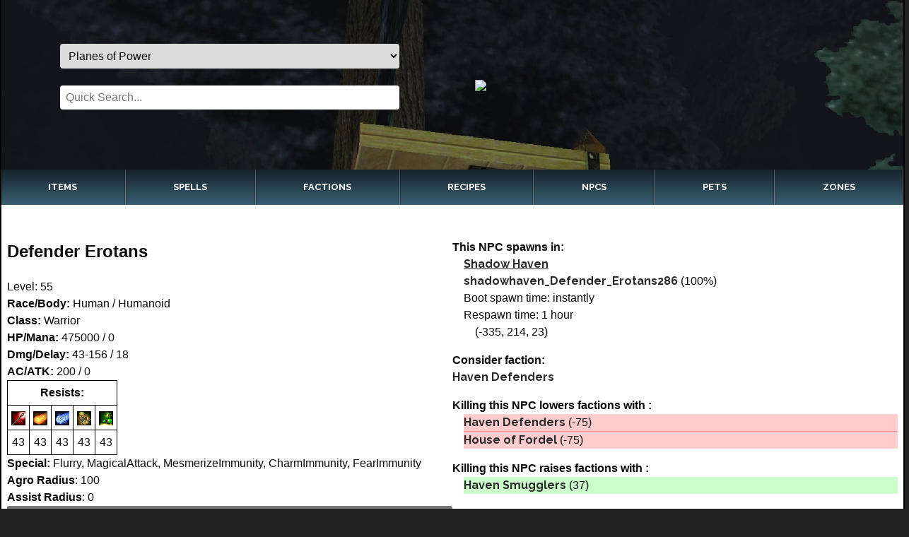

--- FILE ---
content_type: text/html; charset=UTF-8
request_url: https://www.takproject.net/allaclone/npc.php?id=150291
body_size: 3344
content:
<!DOCTYPE html>
<html>
<head>
  <script src="tooltip.js"></script>
  <script src="spawnpoints.js"></script>
  <meta name="viewport" content="width=device-width, initial-scale=1, maximum-scale=1, minimum-scale=1" />
  <meta property="og:site_name" content="TAKP AllaClone">
  <meta property="og:type" content="article">
      <meta property="og:title" content="Defender_Erotans">
        <meta name="description" content="TAKP Item Information for Defender_Erotans">
              <meta property="og:url" content="https://www.takproject.net/allaclone/item.php?id=150291">
      <link rel="canonical" href="https://www.takproject.net/allaclone/item.php?id=150291">
    	<title>TAKP AllaClone  :: Defender_Erotans</title>
	<link href="//fonts.googleapis.com/css?family=Raleway:400,700" rel="stylesheet">
	<link rel="stylesheet" href="https://www.takproject.net/allaclone/includes/2022.css?v=250508-1559" type="text/css" />
</head>

<body>
	<div id="tooltip" class="tooltip"></div>
	<div id="site-wrapper">
		<header class="header">
			<div class="intro container">
				<div class="forms">
					<div class="content">
						<form name="contentform" method="POST" action="">
							<select name="content" onchange="this.form.submit()" id="content">
								<option value="0" >Classic</option><option value="1" > * Plane of Fear</option><option value="2" > * Plane of Hate and Sky</option><option value="3" >Ruins of Kunark</option><option value="4" >Scars of Velious</option><option value="5" > * Equestrielle Event</option><option value="6" >Shadows of Luclin</option><option value="7" selected>Planes of Power</option>							</select>
						</form>
					</div>
					<div class="quick-search">
						<form name="fullsearch" method="GET" action="fullsearch.php">
							<input name="isearchtype" value="" type="hidden">
							<input onfocus="if(this.value == 'Quick Search...') { this.value = ''; }" onkeypress="var key=event.keyCode || event.which; if(key==13){ this.form.isearchtype.value = 'name'; this.form.submit(); } else {return true;}" name="iname" placeholder="Quick Search..." type="text">
						</form>
					</div>
				</div>
				<div class="logo">
					<a href="https://www.takproject.net/allaclone/" title="Home"><img src="https://www.takproject.net/forums/styles/logo.png"/></a>
				</div>
			</div>
			<div class="nav-wrapper">
	<ul class="navbar" role="navigation" aria-label="Main">
		<li><a href="items.php">Items</a></li>
		<li><a href="spells.php">Spells</a></li>
		<li><a href="factions.php">Factions</a></li>
		<li><a href="recipes.php">Recipes</a></li>
		<li><a href="advnpcs.php">NPCs</a></li>
		<li><a href="pets.php">Pets</a></li>
		<li><a href="zonelist.php">Zones</a></li>
	</ul>
</div>
		</header>
		<div id="main">
			



			<h2 class="page_title"></h2>
<div class='npc-wrapper'><div class='npc-info'><div class='left-col'><h2>Defender Erotans</h2><p>Level: 55</p><div class='secondary-info'><p><strong>Race/Body:</strong> Human / Humanoid</p><p><strong>Class:</strong> Warrior </p><p><strong>HP/Mana:</strong> 475000 / 0</p><p><strong>Dmg/Delay:</strong> 43-156 / 18</p><p><strong>AC/ATK:</strong> 200 / 0</p><table id='resists-table'><tr><td colspan='5'><strong>Resists:</strong></td></tr><tr><td><img width='20' height='20' title='Magic Resist' src='https://www.takproject.net/allaclone/icons//161.gif' /></td><td><img width='20' height='20' title='Fire Resist' src='https://www.takproject.net/allaclone/icons//51.gif' /></td><td><img width='20' height='20' title='Cold Resist' src='https://www.takproject.net/allaclone/icons//56.gif' /></td><td><img width='20' height='20' title='Disease Resist' src='https://www.takproject.net/allaclone/icons//41.gif' /></td><td><img width='20' height='20' title='Poison Resist' src='https://www.takproject.net/allaclone/icons//42.gif' /></td></tr><tr><td>43</td><td>43</td><td>43</td><td>43</td><td>43</td></tr></table><p><strong>Special:</strong> Flurry, MagicalAttack, MesmerizeImmunity, CharmImmunity, FearImmunity</p><p><strong>Agro Radius</strong>: 100</p><p><strong>Assist Radius</strong>: 0</p><button type='button' class='collapsible' onclick=toggleList('rawdump')>Raw NPC Data</button><ul class='collapsible-table' style='display: none;' id='rawdump'><li>id : 150291</li><li>name : Defender_Erotans</li><li>lastname : </li><li>level : 55</li><li>race : 1</li><li>class : 1</li><li>bodytype : 1</li><li>hp : 475000</li><li>mana : 0</li><li>gender : 0</li><li>texture : 3</li><li>helmtexture : 0</li><li>size : 6</li><li>hp_regen_rate : 14250</li><li>mana_regen_rate : 0</li><li>loottable_id : 12338</li><li>merchant_id : 0</li><li>npc_spells_id : 0</li><li>npc_spells_effects_id : 0</li><li>npc_faction_id : 597</li><li>mindmg : 43</li><li>maxdmg : 156</li><li>attack_count : -1</li><li>special_abilities : 5,1^10,1^13,1^14,1^17,1</li><li>aggroradius : 100</li><li>assistradius : 0</li><li>face : 3</li><li>luclin_hairstyle : 255</li><li>luclin_haircolor : 255</li><li>luclin_eyecolor : 255</li><li>luclin_eyecolor2 : 255</li><li>luclin_beardcolor : 255</li><li>luclin_beard : 255</li><li>armortint_id : 0</li><li>armortint_red : 0</li><li>armortint_green : 0</li><li>armortint_blue : 0</li><li>d_melee_texture1 : 0</li><li>d_melee_texture2 : 0</li><li>prim_melee_type : 28</li><li>sec_melee_type : 28</li><li>ranged_type : 7</li><li>runspeed : 1.25</li><li>MR : 43</li><li>CR : 43</li><li>DR : 43</li><li>FR : 43</li><li>PR : 43</li><li>see_invis : 0</li><li>see_invis_undead : 1</li><li>qglobal : 0</li><li>AC : 200</li><li>npc_aggro : 0</li><li>spawn_limit : 0</li><li>attack_delay : 18</li><li>STR : 239</li><li>STA : 239</li><li>DEX : 239</li><li>AGI : 239</li><li>_INT : 239</li><li>WIS : 239</li><li>CHA : 239</li><li>see_sneak : 0</li><li>see_improved_hide : 0</li><li>ATK : 0</li><li>Accuracy : 0</li><li>slow_mitigation : 0</li><li>maxlevel : 0</li><li>scalerate : 0</li><li>private_corpse : 0</li><li>unique_spawn_by_name : 0</li><li>underwater : 0</li><li>isquest : 1</li><li>emoteid : 1445</li><li>spellscale : 100</li><li>healscale : 100</li><li>raid_target : 0</li><li>chesttexture : 3</li><li>armtexture : 3</li><li>bracertexture : 3</li><li>handtexture : 3</li><li>legtexture : 3</li><li>feettexture : 3</li><li>light : 0</li><li>walkspeed : 0.5</li><li>combat_hp_regen : 7</li><li>combat_mana_regen : 0</li><li>aggro_pc : 0</li><li>ignore_distance : 1000</li><li>encounter : 0</li><li>ignore_despawn : 0</li><li>avoidance : 0</li><li>exp_pct : 100</li><li>greed : 0</li><li>engage_notice : 0</li><li>stuck_behavior : 0</li><li>flymode : -1</li><li>skip_global_loot : 0</li><li>rare_spawn : 0</li></ul></div><div class='list-wrapper'><p><strong>When killed, this NPC can drop: </strong></p><ul><li>Table (0:1:100%) Drop (1:1:100%)</li><li><u>Runs once. Drops 1 entry each run.</u></li><li><img width='20' heigth='20' src='https://www.takproject.net/allaclone/icons/item_542.gif' /><a href='item.php?id=6568' data-item-id='6568'>Shadowhaven Defenders Shield</a>(100%)</li><br/><li>Table (0:1:100%) Drop (1:1:100%)</li><li><u>Runs once. Drops 1 entry each run.</u></li><li><img width='20' heigth='20' src='https://www.takproject.net/allaclone/icons/item_580.gif' /><a href='item.php?id=7070' data-item-id='7070'>Fordel Defenders Blade</a>(100%)</li><br/><li>Table (0:1:100%) Drop (0:0:100%)</li><li><u>Runs once. Each entry rolls independently.</u></li><li><img width='20' heigth='20' src='https://www.takproject.net/allaclone/icons/item_628.gif' /><a href='item.php?id=21700' data-item-id='21700'>Fordel Guard Helm</a>(100%)</li><br/></ul></div></div><div class='right-col'><div class='spawn-wrapper list-wrapper'><p><strong>This NPC spawns in:</strong></p><ul><li class='spawn-zone'><a href='zone.php?name=shadowhaven'><u>Shadow Haven</u></a></li></ul><ul class='spawn-group'><li><a href='spawngroup.php?id=150291'>shadowhaven_Defender_Erotans286</a> (100%)</li><li>Boot spawn time: instantly</li><li>Respawn time: 1 hour </li><li><ul class='collapsible-table' style='display: block;' id=153891><li> (-335, 214, 23)</li></ul></li></ul></div><div class='list-wrapper'><p><strong>Consider faction:</strong></p><p><a href=faction.php?id=1509>Haven Defenders</a></p></div><div class='list-wrapper'><p><strong>Killing this NPC lowers factions with : </strong><ul><li class='bad'><a href=faction.php?id=1509>Haven Defenders</a> (-75)</li><li class='bad'><a href=faction.php?id=1510>House of Fordel</a> (-75)</li></ul></div><div class='list-wrapper'><p><strong>Killing this NPC raises factions with : </strong><ul><li class='good'><a href=faction.php?id=1542>Haven Smugglers</a> (37)</li></ul></div></div></div></div></div>        <footer class="footer">
        	<p>EverQuest is a registered trademark of Daybreak Game Company LLC.</p>
        	<p>EQEmulator or The Al`kabor Project is not associated or affiliated in any way with Daybreak Game Company LLC.</p>
        </footer>
        </div>
        </div>
        <script src="https://ajax.googleapis.com/ajax/libs/jquery/2.2.4/jquery.min.js"></script>
        <script src="https://www.takproject.net/allaclone/includes/js/jquery.floatHead.js"></script>
        <script>
        	$(document).ready(function() {
        		$(".sticky-header").floatThead({
        			responsiveContainer: function($table) {
        				return $table.closest('.table-wrapper');
        			}
        		});

        		$(".refine-search").on('click', function(el) {
        			el.preventDefault();
        			$('.search-wrapper, .refine-search').toggleClass('visible');
        		})

        		if (window.location.href.indexOf("?iname=") > -1) {
        			$('.visible').removeClass('visible');
        		}

        		if (window.location.href.indexOf("items.php") > -1) {

        			$('select[name=iminlevel] option:lt(1)').html('Min Lvl');
        			$('select[name=ireqlevel] option:lt(1)').html('Req Lvl');
        			$('select[name=iavaillevel] option:lt(1)').html('Available Lvl');

        			var noDrop = $('input[name=inodrop]');
        			var label = $('label[for=inodrop]');

        			$(label).on('click', function() {
        				$(noDrop).trigger('click');
        			})
        		}

        	});
        </script>
        </body>

        </html>

--- FILE ---
content_type: text/css
request_url: https://www.takproject.net/allaclone/includes/2022.css?v=250508-1559
body_size: 9899
content:
@charset "UTF-8";
/*! normalize.css v3.0.3 | MIT License | github.com/necolas/normalize.css */
html {
  font-family: sans-serif;
  -ms-text-size-adjust: 100%;
  -webkit-text-size-adjust: 100%;
}

body {
  margin: 0;
}

article,
aside,
details,
figcaption,
figure,
footer,
header,
hgroup,
main,
menu,
nav,
section,
summary {
  display: block;
}

audio,
canvas,
progress,
video {
  display: inline-block;
  vertical-align: baseline;
}

audio:not([controls]) {
  display: none;
  height: 0;
}

[hidden],
template {
  display: none;
}

a {
  background-color: transparent;
}

a:active,
a:hover {
  outline: 0;
}

abbr[title] {
  border-bottom: 1px dotted;
}

b,
strong {
  font-weight: 700;
}

dfn {
  font-style: italic;
}

h1 {
  font-size: 2em;
  margin: 0.67em 0;
}

mark {
  background: #ff0;
  color: #000;
}

small {
  font-size: 80%;
}

sub,
sup {
  font-size: 75%;
  line-height: 0;
  position: relative;
  vertical-align: baseline;
}

sup {
  top: -0.5em;
}

sub {
  bottom: -0.25em;
}

img {
  border: 0;
}

svg:not(:root) {
  overflow: hidden;
}

figure {
  margin: 1em 40px;
}

hr {
  -webkit-box-sizing: content-box;
          box-sizing: content-box;
  height: 0;
}

pre {
  overflow: auto;
}

code,
kbd,
pre,
samp {
  font-family: monospace;
  font-size: 1em;
}

button,
input,
optgroup,
select,
textarea {
  color: inherit;
  font: inherit;
  margin: 0;
}

button {
  overflow: visible;
}

button,
select {
  text-transform: none;
}

button,
html input[type=button],
input[type=reset],
input[type=submit] {
  -webkit-appearance: button;
  cursor: pointer;
}

button[disabled],
html input[disabled] {
  cursor: not-allowed;
}

button::-moz-focus-inner,
input::-moz-focus-inner {
  border: 0;
  padding: 0;
}

input {
  line-height: normal;
}

input[type=checkbox],
input[type=radio] {
  -webkit-box-sizing: border-box;
          box-sizing: border-box;
  padding: 0;
}

input[type=number]::-webkit-inner-spin-button,
input[type=number]::-webkit-outer-spin-button {
  height: auto;
}

input[type=search] {
  -webkit-appearance: textfield;
  -webkit-box-sizing: content-box;
          box-sizing: content-box;
}

input[type=search]::-webkit-search-cancel-button,
input[type=search]::-webkit-search-decoration {
  -webkit-appearance: none;
}

legend {
  border: 0;
  padding: 0;
}

textarea {
  overflow: auto;
}

optgroup {
  font-weight: 700;
}

table {
  border-collapse: collapse;
  border-spacing: 0;
}

td,
th {
  padding: 0;
}

.foundation-mq {
  font-family: "small=0em&medium=40em&large=64em&xlarge=75em&xxlarge=90em";
}

html {
  font-size: 100%;
  -webkit-box-sizing: border-box;
          box-sizing: border-box;
}

*,
:after,
:before {
  -webkit-box-sizing: inherit;
          box-sizing: inherit;
}

body {
  padding: 0;
  margin: 0;
  font-family: Helvetica Neue, Helvetica, Roboto, Arial, sans-serif;
  font-weight: 400;
  line-height: 1.5;
  color: #0a0a0a;
  background: #fefefe;
  -webkit-font-smoothing: antialiased;
  -moz-osx-font-smoothing: grayscale;
}

img {
  max-width: 100%;
  height: auto;
  -ms-interpolation-mode: bicubic;
  display: inline-block;
  vertical-align: middle;
}

textarea {
  height: auto;
  min-height: 50px;
}

select,
textarea {
  border-radius: 3px;
}

select {
  width: 100%;
}

#map_canvas embed,
#map_canvas img,
#map_canvas object,
.map_canvas embed,
.map_canvas img,
.map_canvas object,
.mqa-display embed,
.mqa-display img,
.mqa-display object {
  max-width: none !important;
}

button {
  -webkit-appearance: none;
  -moz-appearance: none;
  background: transparent;
  padding: 0;
  border: 0;
  border-radius: 3px;
  line-height: 1;
}

[data-whatinput=mouse] button {
  outline: 0;
}

.is-visible {
  display: block !important;
}

.is-hidden {
  display: none !important;
}

.row {
  max-width: 62.5rem;
  margin-left: auto;
  margin-right: auto;
}

.row:after,
.row:before {
  content: " ";
  display: table;
}

.row:after {
  clear: both;
}

.row.collapse > .column,
.row.collapse > .columns {
  padding-left: 0;
  padding-right: 0;
}

.row .row {
  max-width: none;
  margin-left: -0.9375rem;
  margin-right: -0.9375rem;
}

.row .row.collapse {
  margin-left: 0;
  margin-right: 0;
}

.row.expanded {
  max-width: none;
}

.row.expanded .row {
  margin-left: auto;
  margin-right: auto;
}

.column,
.columns {
  width: 100%;
  float: left;
  padding-left: 0.9375rem;
  padding-right: 0.9375rem;
}

.column:last-child:not(:first-child),
.columns:last-child:not(:first-child) {
  float: right;
}

.column.end:last-child:last-child,
.end.columns:last-child:last-child {
  float: left;
}

.column.row.row,
.row.row.columns {
  float: none;
}

.row .column.row.row,
.row .row.row.columns {
  padding-left: 0;
  padding-right: 0;
  margin-left: 0;
  margin-right: 0;
}

.small-1 {
  width: 8.33333%;
}

.small-push-1 {
  position: relative;
  left: 8.33333%;
}

.small-pull-1 {
  position: relative;
  left: -8.33333%;
}

.small-offset-0 {
  margin-left: 0;
}

.small-2 {
  width: 16.66667%;
}

.small-push-2 {
  position: relative;
  left: 16.66667%;
}

.small-pull-2 {
  position: relative;
  left: -16.66667%;
}

.small-offset-1 {
  margin-left: 8.33333%;
}

.small-3 {
  width: 25%;
}

.small-push-3 {
  position: relative;
  left: 25%;
}

.small-pull-3 {
  position: relative;
  left: -25%;
}

.small-offset-2 {
  margin-left: 16.66667%;
}

.small-4 {
  width: 33.33333%;
}

.small-push-4 {
  position: relative;
  left: 33.33333%;
}

.small-pull-4 {
  position: relative;
  left: -33.33333%;
}

.small-offset-3 {
  margin-left: 25%;
}

.small-5 {
  width: 41.66667%;
}

.small-push-5 {
  position: relative;
  left: 41.66667%;
}

.small-pull-5 {
  position: relative;
  left: -41.66667%;
}

.small-offset-4 {
  margin-left: 33.33333%;
}

.small-6 {
  width: 50%;
}

.small-push-6 {
  position: relative;
  left: 50%;
}

.small-pull-6 {
  position: relative;
  left: -50%;
}

.small-offset-5 {
  margin-left: 41.66667%;
}

.small-7 {
  width: 58.33333%;
}

.small-push-7 {
  position: relative;
  left: 58.33333%;
}

.small-pull-7 {
  position: relative;
  left: -58.33333%;
}

.small-offset-6 {
  margin-left: 50%;
}

.small-8 {
  width: 66.66667%;
}

.small-push-8 {
  position: relative;
  left: 66.66667%;
}

.small-pull-8 {
  position: relative;
  left: -66.66667%;
}

.small-offset-7 {
  margin-left: 58.33333%;
}

.small-9 {
  width: 75%;
}

.small-push-9 {
  position: relative;
  left: 75%;
}

.small-pull-9 {
  position: relative;
  left: -75%;
}

.small-offset-8 {
  margin-left: 66.66667%;
}

.small-10 {
  width: 83.33333%;
}

.small-push-10 {
  position: relative;
  left: 83.33333%;
}

.small-pull-10 {
  position: relative;
  left: -83.33333%;
}

.small-offset-9 {
  margin-left: 75%;
}

.small-11 {
  width: 91.66667%;
}

.small-push-11 {
  position: relative;
  left: 91.66667%;
}

.small-pull-11 {
  position: relative;
  left: -91.66667%;
}

.small-offset-10 {
  margin-left: 83.33333%;
}

.small-12 {
  width: 100%;
}

.small-offset-11 {
  margin-left: 91.66667%;
}

.small-up-1 > .column,
.small-up-1 > .columns {
  width: 100%;
  float: left;
}

.small-up-1 > .column:nth-of-type(1n),
.small-up-1 > .columns:nth-of-type(1n) {
  clear: none;
}

.small-up-1 > .column:nth-of-type(1n+1),
.small-up-1 > .columns:nth-of-type(1n+1) {
  clear: both;
}

.small-up-1 > .column:last-child,
.small-up-1 > .columns:last-child {
  float: left;
}

.small-up-2 > .column,
.small-up-2 > .columns {
  width: 50%;
  float: left;
}

.small-up-2 > .column:nth-of-type(1n),
.small-up-2 > .columns:nth-of-type(1n) {
  clear: none;
}

.small-up-2 > .column:nth-of-type(2n+1),
.small-up-2 > .columns:nth-of-type(2n+1) {
  clear: both;
}

.small-up-2 > .column:last-child,
.small-up-2 > .columns:last-child {
  float: left;
}

.small-up-3 > .column,
.small-up-3 > .columns {
  width: 33.33333%;
  float: left;
}

.small-up-3 > .column:nth-of-type(1n),
.small-up-3 > .columns:nth-of-type(1n) {
  clear: none;
}

.small-up-3 > .column:nth-of-type(3n+1),
.small-up-3 > .columns:nth-of-type(3n+1) {
  clear: both;
}

.small-up-3 > .column:last-child,
.small-up-3 > .columns:last-child {
  float: left;
}

.small-up-4 > .column,
.small-up-4 > .columns {
  width: 25%;
  float: left;
}

.small-up-4 > .column:nth-of-type(1n),
.small-up-4 > .columns:nth-of-type(1n) {
  clear: none;
}

.small-up-4 > .column:nth-of-type(4n+1),
.small-up-4 > .columns:nth-of-type(4n+1) {
  clear: both;
}

.small-up-4 > .column:last-child,
.small-up-4 > .columns:last-child {
  float: left;
}

.small-up-5 > .column,
.small-up-5 > .columns {
  width: 20%;
  float: left;
}

.small-up-5 > .column:nth-of-type(1n),
.small-up-5 > .columns:nth-of-type(1n) {
  clear: none;
}

.small-up-5 > .column:nth-of-type(5n+1),
.small-up-5 > .columns:nth-of-type(5n+1) {
  clear: both;
}

.small-up-5 > .column:last-child,
.small-up-5 > .columns:last-child {
  float: left;
}

.small-up-6 > .column,
.small-up-6 > .columns {
  width: 16.66667%;
  float: left;
}

.small-up-6 > .column:nth-of-type(1n),
.small-up-6 > .columns:nth-of-type(1n) {
  clear: none;
}

.small-up-6 > .column:nth-of-type(6n+1),
.small-up-6 > .columns:nth-of-type(6n+1) {
  clear: both;
}

.small-up-6 > .column:last-child,
.small-up-6 > .columns:last-child {
  float: left;
}

.small-up-7 > .column,
.small-up-7 > .columns {
  width: 14.28571%;
  float: left;
}

.small-up-7 > .column:nth-of-type(1n),
.small-up-7 > .columns:nth-of-type(1n) {
  clear: none;
}

.small-up-7 > .column:nth-of-type(7n+1),
.small-up-7 > .columns:nth-of-type(7n+1) {
  clear: both;
}

.small-up-7 > .column:last-child,
.small-up-7 > .columns:last-child {
  float: left;
}

.small-up-8 > .column,
.small-up-8 > .columns {
  width: 12.5%;
  float: left;
}

.small-up-8 > .column:nth-of-type(1n),
.small-up-8 > .columns:nth-of-type(1n) {
  clear: none;
}

.small-up-8 > .column:nth-of-type(8n+1),
.small-up-8 > .columns:nth-of-type(8n+1) {
  clear: both;
}

.small-up-8 > .column:last-child,
.small-up-8 > .columns:last-child {
  float: left;
}

.small-collapse > .column,
.small-collapse > .columns {
  padding-left: 0;
  padding-right: 0;
}

.expanded.row .small-collapse.row,
.small-collapse .row {
  margin-left: 0;
  margin-right: 0;
}

.small-uncollapse > .column,
.small-uncollapse > .columns {
  padding-left: 0.9375rem;
  padding-right: 0.9375rem;
}

.small-centered {
  float: none;
  margin-left: auto;
  margin-right: auto;
}

.small-pull-0,
.small-push-0,
.small-uncentered {
  position: static;
  margin-left: 0;
  margin-right: 0;
  float: left;
}

@media screen and (min-width: 40em) {
  .medium-1 {
    width: 8.33333%;
  }

  .medium-push-1 {
    position: relative;
    left: 8.33333%;
  }

  .medium-pull-1 {
    position: relative;
    left: -8.33333%;
  }

  .medium-offset-0 {
    margin-left: 0;
  }

  .medium-2 {
    width: 16.66667%;
  }

  .medium-push-2 {
    position: relative;
    left: 16.66667%;
  }

  .medium-pull-2 {
    position: relative;
    left: -16.66667%;
  }

  .medium-offset-1 {
    margin-left: 8.33333%;
  }

  .medium-3 {
    width: 25%;
  }

  .medium-push-3 {
    position: relative;
    left: 25%;
  }

  .medium-pull-3 {
    position: relative;
    left: -25%;
  }

  .medium-offset-2 {
    margin-left: 16.66667%;
  }

  .medium-4 {
    width: 33.33333%;
  }

  .medium-push-4 {
    position: relative;
    left: 33.33333%;
  }

  .medium-pull-4 {
    position: relative;
    left: -33.33333%;
  }

  .medium-offset-3 {
    margin-left: 25%;
  }

  .medium-5 {
    width: 41.66667%;
  }

  .medium-push-5 {
    position: relative;
    left: 41.66667%;
  }

  .medium-pull-5 {
    position: relative;
    left: -41.66667%;
  }

  .medium-offset-4 {
    margin-left: 33.33333%;
  }

  .medium-6 {
    width: 50%;
  }

  .medium-push-6 {
    position: relative;
    left: 50%;
  }

  .medium-pull-6 {
    position: relative;
    left: -50%;
  }

  .medium-offset-5 {
    margin-left: 41.66667%;
  }

  .medium-7 {
    width: 58.33333%;
  }

  .medium-push-7 {
    position: relative;
    left: 58.33333%;
  }

  .medium-pull-7 {
    position: relative;
    left: -58.33333%;
  }

  .medium-offset-6 {
    margin-left: 50%;
  }

  .medium-8 {
    width: 66.66667%;
  }

  .medium-push-8 {
    position: relative;
    left: 66.66667%;
  }

  .medium-pull-8 {
    position: relative;
    left: -66.66667%;
  }

  .medium-offset-7 {
    margin-left: 58.33333%;
  }

  .medium-9 {
    width: 75%;
  }

  .medium-push-9 {
    position: relative;
    left: 75%;
  }

  .medium-pull-9 {
    position: relative;
    left: -75%;
  }

  .medium-offset-8 {
    margin-left: 66.66667%;
  }

  .medium-10 {
    width: 83.33333%;
  }

  .medium-push-10 {
    position: relative;
    left: 83.33333%;
  }

  .medium-pull-10 {
    position: relative;
    left: -83.33333%;
  }

  .medium-offset-9 {
    margin-left: 75%;
  }

  .medium-11 {
    width: 91.66667%;
  }

  .medium-push-11 {
    position: relative;
    left: 91.66667%;
  }

  .medium-pull-11 {
    position: relative;
    left: -91.66667%;
  }

  .medium-offset-10 {
    margin-left: 83.33333%;
  }

  .medium-12 {
    width: 100%;
  }

  .medium-offset-11 {
    margin-left: 91.66667%;
  }

  .medium-up-1 > .column,
.medium-up-1 > .columns {
    width: 100%;
    float: left;
  }

  .medium-up-1 > .column:nth-of-type(1n),
.medium-up-1 > .columns:nth-of-type(1n) {
    clear: none;
  }

  .medium-up-1 > .column:nth-of-type(1n+1),
.medium-up-1 > .columns:nth-of-type(1n+1) {
    clear: both;
  }

  .medium-up-1 > .column:last-child,
.medium-up-1 > .columns:last-child {
    float: left;
  }

  .medium-up-2 > .column,
.medium-up-2 > .columns {
    width: 50%;
    float: left;
  }

  .medium-up-2 > .column:nth-of-type(1n),
.medium-up-2 > .columns:nth-of-type(1n) {
    clear: none;
  }

  .medium-up-2 > .column:nth-of-type(2n+1),
.medium-up-2 > .columns:nth-of-type(2n+1) {
    clear: both;
  }

  .medium-up-2 > .column:last-child,
.medium-up-2 > .columns:last-child {
    float: left;
  }

  .medium-up-3 > .column,
.medium-up-3 > .columns {
    width: 33.33333%;
    float: left;
  }

  .medium-up-3 > .column:nth-of-type(1n),
.medium-up-3 > .columns:nth-of-type(1n) {
    clear: none;
  }

  .medium-up-3 > .column:nth-of-type(3n+1),
.medium-up-3 > .columns:nth-of-type(3n+1) {
    clear: both;
  }

  .medium-up-3 > .column:last-child,
.medium-up-3 > .columns:last-child {
    float: left;
  }

  .medium-up-4 > .column,
.medium-up-4 > .columns {
    width: 25%;
    float: left;
  }

  .medium-up-4 > .column:nth-of-type(1n),
.medium-up-4 > .columns:nth-of-type(1n) {
    clear: none;
  }

  .medium-up-4 > .column:nth-of-type(4n+1),
.medium-up-4 > .columns:nth-of-type(4n+1) {
    clear: both;
  }

  .medium-up-4 > .column:last-child,
.medium-up-4 > .columns:last-child {
    float: left;
  }

  .medium-up-5 > .column,
.medium-up-5 > .columns {
    width: 20%;
    float: left;
  }

  .medium-up-5 > .column:nth-of-type(1n),
.medium-up-5 > .columns:nth-of-type(1n) {
    clear: none;
  }

  .medium-up-5 > .column:nth-of-type(5n+1),
.medium-up-5 > .columns:nth-of-type(5n+1) {
    clear: both;
  }

  .medium-up-5 > .column:last-child,
.medium-up-5 > .columns:last-child {
    float: left;
  }

  .medium-up-6 > .column,
.medium-up-6 > .columns {
    width: 16.66667%;
    float: left;
  }

  .medium-up-6 > .column:nth-of-type(1n),
.medium-up-6 > .columns:nth-of-type(1n) {
    clear: none;
  }

  .medium-up-6 > .column:nth-of-type(6n+1),
.medium-up-6 > .columns:nth-of-type(6n+1) {
    clear: both;
  }

  .medium-up-6 > .column:last-child,
.medium-up-6 > .columns:last-child {
    float: left;
  }

  .medium-up-7 > .column,
.medium-up-7 > .columns {
    width: 14.28571%;
    float: left;
  }

  .medium-up-7 > .column:nth-of-type(1n),
.medium-up-7 > .columns:nth-of-type(1n) {
    clear: none;
  }

  .medium-up-7 > .column:nth-of-type(7n+1),
.medium-up-7 > .columns:nth-of-type(7n+1) {
    clear: both;
  }

  .medium-up-7 > .column:last-child,
.medium-up-7 > .columns:last-child {
    float: left;
  }

  .medium-up-8 > .column,
.medium-up-8 > .columns {
    width: 12.5%;
    float: left;
  }

  .medium-up-8 > .column:nth-of-type(1n),
.medium-up-8 > .columns:nth-of-type(1n) {
    clear: none;
  }

  .medium-up-8 > .column:nth-of-type(8n+1),
.medium-up-8 > .columns:nth-of-type(8n+1) {
    clear: both;
  }

  .medium-up-8 > .column:last-child,
.medium-up-8 > .columns:last-child {
    float: left;
  }

  .medium-collapse > .column,
.medium-collapse > .columns {
    padding-left: 0;
    padding-right: 0;
  }

  .expanded.row .medium-collapse.row,
.medium-collapse .row {
    margin-left: 0;
    margin-right: 0;
  }

  .medium-uncollapse > .column,
.medium-uncollapse > .columns {
    padding-left: 0.9375rem;
    padding-right: 0.9375rem;
  }

  .medium-centered {
    float: none;
    margin-left: auto;
    margin-right: auto;
  }

  .medium-pull-0,
.medium-push-0,
.medium-uncentered {
    position: static;
    margin-left: 0;
    margin-right: 0;
    float: left;
  }
}
@media screen and (min-width: 64em) {
  .large-1 {
    width: 8.33333%;
  }

  .large-push-1 {
    position: relative;
    left: 8.33333%;
  }

  .large-pull-1 {
    position: relative;
    left: -8.33333%;
  }

  .large-offset-0 {
    margin-left: 0;
  }

  .large-2 {
    width: 16.66667%;
  }

  .large-push-2 {
    position: relative;
    left: 16.66667%;
  }

  .large-pull-2 {
    position: relative;
    left: -16.66667%;
  }

  .large-offset-1 {
    margin-left: 8.33333%;
  }

  .large-3 {
    width: 25%;
  }

  .large-push-3 {
    position: relative;
    left: 25%;
  }

  .large-pull-3 {
    position: relative;
    left: -25%;
  }

  .large-offset-2 {
    margin-left: 16.66667%;
  }

  .large-4 {
    width: 33.33333%;
  }

  .large-push-4 {
    position: relative;
    left: 33.33333%;
  }

  .large-pull-4 {
    position: relative;
    left: -33.33333%;
  }

  .large-offset-3 {
    margin-left: 25%;
  }

  .large-5 {
    width: 41.66667%;
  }

  .large-push-5 {
    position: relative;
    left: 41.66667%;
  }

  .large-pull-5 {
    position: relative;
    left: -41.66667%;
  }

  .large-offset-4 {
    margin-left: 33.33333%;
  }

  .large-6 {
    width: 50%;
  }

  .large-push-6 {
    position: relative;
    left: 50%;
  }

  .large-pull-6 {
    position: relative;
    left: -50%;
  }

  .large-offset-5 {
    margin-left: 41.66667%;
  }

  .large-7 {
    width: 58.33333%;
  }

  .large-push-7 {
    position: relative;
    left: 58.33333%;
  }

  .large-pull-7 {
    position: relative;
    left: -58.33333%;
  }

  .large-offset-6 {
    margin-left: 50%;
  }

  .large-8 {
    width: 66.66667%;
  }

  .large-push-8 {
    position: relative;
    left: 66.66667%;
  }

  .large-pull-8 {
    position: relative;
    left: -66.66667%;
  }

  .large-offset-7 {
    margin-left: 58.33333%;
  }

  .large-9 {
    width: 75%;
  }

  .large-push-9 {
    position: relative;
    left: 75%;
  }

  .large-pull-9 {
    position: relative;
    left: -75%;
  }

  .large-offset-8 {
    margin-left: 66.66667%;
  }

  .large-10 {
    width: 83.33333%;
  }

  .large-push-10 {
    position: relative;
    left: 83.33333%;
  }

  .large-pull-10 {
    position: relative;
    left: -83.33333%;
  }

  .large-offset-9 {
    margin-left: 75%;
  }

  .large-11 {
    width: 91.66667%;
  }

  .large-push-11 {
    position: relative;
    left: 91.66667%;
  }

  .large-pull-11 {
    position: relative;
    left: -91.66667%;
  }

  .large-offset-10 {
    margin-left: 83.33333%;
  }

  .large-12 {
    width: 100%;
  }

  .large-offset-11 {
    margin-left: 91.66667%;
  }

  .large-up-1 > .column,
.large-up-1 > .columns {
    width: 100%;
    float: left;
  }

  .large-up-1 > .column:nth-of-type(1n),
.large-up-1 > .columns:nth-of-type(1n) {
    clear: none;
  }

  .large-up-1 > .column:nth-of-type(1n+1),
.large-up-1 > .columns:nth-of-type(1n+1) {
    clear: both;
  }

  .large-up-1 > .column:last-child,
.large-up-1 > .columns:last-child {
    float: left;
  }

  .large-up-2 > .column,
.large-up-2 > .columns {
    width: 50%;
    float: left;
  }

  .large-up-2 > .column:nth-of-type(1n),
.large-up-2 > .columns:nth-of-type(1n) {
    clear: none;
  }

  .large-up-2 > .column:nth-of-type(2n+1),
.large-up-2 > .columns:nth-of-type(2n+1) {
    clear: both;
  }

  .large-up-2 > .column:last-child,
.large-up-2 > .columns:last-child {
    float: left;
  }

  .large-up-3 > .column,
.large-up-3 > .columns {
    width: 33.33333%;
    float: left;
  }

  .large-up-3 > .column:nth-of-type(1n),
.large-up-3 > .columns:nth-of-type(1n) {
    clear: none;
  }

  .large-up-3 > .column:nth-of-type(3n+1),
.large-up-3 > .columns:nth-of-type(3n+1) {
    clear: both;
  }

  .large-up-3 > .column:last-child,
.large-up-3 > .columns:last-child {
    float: left;
  }

  .large-up-4 > .column,
.large-up-4 > .columns {
    width: 25%;
    float: left;
  }

  .large-up-4 > .column:nth-of-type(1n),
.large-up-4 > .columns:nth-of-type(1n) {
    clear: none;
  }

  .large-up-4 > .column:nth-of-type(4n+1),
.large-up-4 > .columns:nth-of-type(4n+1) {
    clear: both;
  }

  .large-up-4 > .column:last-child,
.large-up-4 > .columns:last-child {
    float: left;
  }

  .large-up-5 > .column,
.large-up-5 > .columns {
    width: 20%;
    float: left;
  }

  .large-up-5 > .column:nth-of-type(1n),
.large-up-5 > .columns:nth-of-type(1n) {
    clear: none;
  }

  .large-up-5 > .column:nth-of-type(5n+1),
.large-up-5 > .columns:nth-of-type(5n+1) {
    clear: both;
  }

  .large-up-5 > .column:last-child,
.large-up-5 > .columns:last-child {
    float: left;
  }

  .large-up-6 > .column,
.large-up-6 > .columns {
    width: 16.66667%;
    float: left;
  }

  .large-up-6 > .column:nth-of-type(1n),
.large-up-6 > .columns:nth-of-type(1n) {
    clear: none;
  }

  .large-up-6 > .column:nth-of-type(6n+1),
.large-up-6 > .columns:nth-of-type(6n+1) {
    clear: both;
  }

  .large-up-6 > .column:last-child,
.large-up-6 > .columns:last-child {
    float: left;
  }

  .large-up-7 > .column,
.large-up-7 > .columns {
    width: 14.28571%;
    float: left;
  }

  .large-up-7 > .column:nth-of-type(1n),
.large-up-7 > .columns:nth-of-type(1n) {
    clear: none;
  }

  .large-up-7 > .column:nth-of-type(7n+1),
.large-up-7 > .columns:nth-of-type(7n+1) {
    clear: both;
  }

  .large-up-7 > .column:last-child,
.large-up-7 > .columns:last-child {
    float: left;
  }

  .large-up-8 > .column,
.large-up-8 > .columns {
    width: 12.5%;
    float: left;
  }

  .large-up-8 > .column:nth-of-type(1n),
.large-up-8 > .columns:nth-of-type(1n) {
    clear: none;
  }

  .large-up-8 > .column:nth-of-type(8n+1),
.large-up-8 > .columns:nth-of-type(8n+1) {
    clear: both;
  }

  .large-up-8 > .column:last-child,
.large-up-8 > .columns:last-child {
    float: left;
  }

  .large-collapse > .column,
.large-collapse > .columns {
    padding-left: 0;
    padding-right: 0;
  }

  .expanded.row .large-collapse.row,
.large-collapse .row {
    margin-left: 0;
    margin-right: 0;
  }

  .large-uncollapse > .column,
.large-uncollapse > .columns {
    padding-left: 0.9375rem;
    padding-right: 0.9375rem;
  }

  .large-centered {
    float: none;
    margin-left: auto;
    margin-right: auto;
  }

  .large-pull-0,
.large-push-0,
.large-uncentered {
    position: static;
    margin-left: 0;
    margin-right: 0;
    float: left;
  }
}
.slide-in-down.mui-enter {
  -webkit-transition-duration: 0.5s;
          transition-duration: 0.5s;
  -webkit-transition-timing-function: linear;
          transition-timing-function: linear;
  -webkit-transform: translateY(-100%);
  transform: translateY(-100%);
  transition-property: -webkit-transform, opacity;
  -webkit-transition-property: opacity, -webkit-transform;
  transition-property: opacity, -webkit-transform;
  transition-property: transform, opacity;
  transition-property: transform, opacity, -webkit-transform;
  -webkit-backface-visibility: hidden;
  backface-visibility: hidden;
}

.slide-in-down.mui-enter.mui-enter-active {
  -webkit-transform: translateY(0);
  transform: translateY(0);
}

.slide-in-left.mui-enter {
  -webkit-transition-duration: 0.5s;
          transition-duration: 0.5s;
  -webkit-transition-timing-function: linear;
          transition-timing-function: linear;
  -webkit-transform: translateX(-100%);
  transform: translateX(-100%);
  transition-property: -webkit-transform, opacity;
  -webkit-transition-property: opacity, -webkit-transform;
  transition-property: opacity, -webkit-transform;
  transition-property: transform, opacity;
  transition-property: transform, opacity, -webkit-transform;
  -webkit-backface-visibility: hidden;
  backface-visibility: hidden;
}

.slide-in-left.mui-enter.mui-enter-active {
  -webkit-transform: translateX(0);
  transform: translateX(0);
}

.slide-in-up.mui-enter {
  -webkit-transition-duration: 0.5s;
          transition-duration: 0.5s;
  -webkit-transition-timing-function: linear;
          transition-timing-function: linear;
  -webkit-transform: translateY(100%);
  transform: translateY(100%);
  transition-property: -webkit-transform, opacity;
  -webkit-transition-property: opacity, -webkit-transform;
  transition-property: opacity, -webkit-transform;
  transition-property: transform, opacity;
  transition-property: transform, opacity, -webkit-transform;
  -webkit-backface-visibility: hidden;
  backface-visibility: hidden;
}

.slide-in-up.mui-enter.mui-enter-active {
  -webkit-transform: translateY(0);
  transform: translateY(0);
}

.slide-in-right.mui-enter {
  -webkit-transition-duration: 0.5s;
          transition-duration: 0.5s;
  -webkit-transition-timing-function: linear;
          transition-timing-function: linear;
  -webkit-transform: translateX(100%);
  transform: translateX(100%);
  transition-property: -webkit-transform, opacity;
  -webkit-transition-property: opacity, -webkit-transform;
  transition-property: opacity, -webkit-transform;
  transition-property: transform, opacity;
  transition-property: transform, opacity, -webkit-transform;
  -webkit-backface-visibility: hidden;
  backface-visibility: hidden;
}

.slide-in-right.mui-enter.mui-enter-active {
  -webkit-transform: translateX(0);
  transform: translateX(0);
}

.slide-out-down.mui-leave {
  -webkit-transition-duration: 0.5s;
          transition-duration: 0.5s;
  -webkit-transition-timing-function: linear;
          transition-timing-function: linear;
  -webkit-transform: translateY(0);
  transform: translateY(0);
  transition-property: -webkit-transform, opacity;
  -webkit-transition-property: opacity, -webkit-transform;
  transition-property: opacity, -webkit-transform;
  transition-property: transform, opacity;
  transition-property: transform, opacity, -webkit-transform;
  -webkit-backface-visibility: hidden;
  backface-visibility: hidden;
}

.slide-out-down.mui-leave.mui-leave-active {
  -webkit-transform: translateY(100%);
  transform: translateY(100%);
}

.slide-out-right.mui-leave {
  -webkit-transition-duration: 0.5s;
          transition-duration: 0.5s;
  -webkit-transition-timing-function: linear;
          transition-timing-function: linear;
  -webkit-transform: translateX(0);
  transform: translateX(0);
  transition-property: -webkit-transform, opacity;
  -webkit-transition-property: opacity, -webkit-transform;
  transition-property: opacity, -webkit-transform;
  transition-property: transform, opacity;
  transition-property: transform, opacity, -webkit-transform;
  -webkit-backface-visibility: hidden;
  backface-visibility: hidden;
}

.slide-out-right.mui-leave.mui-leave-active {
  -webkit-transform: translateX(100%);
  transform: translateX(100%);
}

.slide-out-up.mui-leave {
  -webkit-transition-duration: 0.5s;
          transition-duration: 0.5s;
  -webkit-transition-timing-function: linear;
          transition-timing-function: linear;
  -webkit-transform: translateY(0);
  transform: translateY(0);
  transition-property: -webkit-transform, opacity;
  -webkit-transition-property: opacity, -webkit-transform;
  transition-property: opacity, -webkit-transform;
  transition-property: transform, opacity;
  transition-property: transform, opacity, -webkit-transform;
  -webkit-backface-visibility: hidden;
  backface-visibility: hidden;
}

.slide-out-up.mui-leave.mui-leave-active {
  -webkit-transform: translateY(-100%);
  transform: translateY(-100%);
}

.slide-out-left.mui-leave {
  -webkit-transition-duration: 0.5s;
          transition-duration: 0.5s;
  -webkit-transition-timing-function: linear;
          transition-timing-function: linear;
  -webkit-transform: translateX(0);
  transform: translateX(0);
  transition-property: -webkit-transform, opacity;
  -webkit-transition-property: opacity, -webkit-transform;
  transition-property: opacity, -webkit-transform;
  transition-property: transform, opacity;
  transition-property: transform, opacity, -webkit-transform;
  -webkit-backface-visibility: hidden;
  backface-visibility: hidden;
}

.slide-out-left.mui-leave.mui-leave-active {
  -webkit-transform: translateX(-100%);
  transform: translateX(-100%);
}

.fade-in.mui-enter {
  -webkit-transition-duration: 0.5s;
          transition-duration: 0.5s;
  -webkit-transition-timing-function: linear;
          transition-timing-function: linear;
  opacity: 0;
  -webkit-transition-property: opacity;
  transition-property: opacity;
}

.fade-in.mui-enter.mui-enter-active {
  opacity: 1;
}

.fade-out.mui-leave {
  -webkit-transition-duration: 0.5s;
          transition-duration: 0.5s;
  -webkit-transition-timing-function: linear;
          transition-timing-function: linear;
  opacity: 1;
  -webkit-transition-property: opacity;
  transition-property: opacity;
}

.fade-out.mui-leave.mui-leave-active {
  opacity: 0;
}

.hinge-in-from-top.mui-enter {
  -webkit-transition-duration: 0.5s;
          transition-duration: 0.5s;
  -webkit-transition-timing-function: linear;
          transition-timing-function: linear;
  -webkit-transform: perspective(2000px) rotateX(-90deg);
  transform: perspective(2000px) rotateX(-90deg);
  -webkit-transform-origin: top;
  transform-origin: top;
  transition-property: -webkit-transform, opacity;
  -webkit-transition-property: opacity, -webkit-transform;
  transition-property: opacity, -webkit-transform;
  transition-property: transform, opacity;
  transition-property: transform, opacity, -webkit-transform;
  opacity: 0;
}

.hinge-in-from-top.mui-enter.mui-enter-active {
  -webkit-transform: perspective(2000px) rotate(0deg);
  transform: perspective(2000px) rotate(0deg);
  opacity: 1;
}

.hinge-in-from-right.mui-enter {
  -webkit-transition-duration: 0.5s;
          transition-duration: 0.5s;
  -webkit-transition-timing-function: linear;
          transition-timing-function: linear;
  -webkit-transform: perspective(2000px) rotateY(-90deg);
  transform: perspective(2000px) rotateY(-90deg);
  -webkit-transform-origin: right;
  transform-origin: right;
  transition-property: -webkit-transform, opacity;
  -webkit-transition-property: opacity, -webkit-transform;
  transition-property: opacity, -webkit-transform;
  transition-property: transform, opacity;
  transition-property: transform, opacity, -webkit-transform;
  opacity: 0;
}

.hinge-in-from-right.mui-enter.mui-enter-active {
  -webkit-transform: perspective(2000px) rotate(0deg);
  transform: perspective(2000px) rotate(0deg);
  opacity: 1;
}

.hinge-in-from-bottom.mui-enter {
  -webkit-transition-duration: 0.5s;
          transition-duration: 0.5s;
  -webkit-transition-timing-function: linear;
          transition-timing-function: linear;
  -webkit-transform: perspective(2000px) rotateX(90deg);
  transform: perspective(2000px) rotateX(90deg);
  -webkit-transform-origin: bottom;
  transform-origin: bottom;
  transition-property: -webkit-transform, opacity;
  -webkit-transition-property: opacity, -webkit-transform;
  transition-property: opacity, -webkit-transform;
  transition-property: transform, opacity;
  transition-property: transform, opacity, -webkit-transform;
  opacity: 0;
}

.hinge-in-from-bottom.mui-enter.mui-enter-active {
  -webkit-transform: perspective(2000px) rotate(0deg);
  transform: perspective(2000px) rotate(0deg);
  opacity: 1;
}

.hinge-in-from-left.mui-enter {
  -webkit-transition-duration: 0.5s;
          transition-duration: 0.5s;
  -webkit-transition-timing-function: linear;
          transition-timing-function: linear;
  -webkit-transform: perspective(2000px) rotateY(90deg);
  transform: perspective(2000px) rotateY(90deg);
  -webkit-transform-origin: left;
  transform-origin: left;
  transition-property: -webkit-transform, opacity;
  -webkit-transition-property: opacity, -webkit-transform;
  transition-property: opacity, -webkit-transform;
  transition-property: transform, opacity;
  transition-property: transform, opacity, -webkit-transform;
  opacity: 0;
}

.hinge-in-from-left.mui-enter.mui-enter-active {
  -webkit-transform: perspective(2000px) rotate(0deg);
  transform: perspective(2000px) rotate(0deg);
  opacity: 1;
}

.hinge-in-from-middle-x.mui-enter {
  -webkit-transition-duration: 0.5s;
          transition-duration: 0.5s;
  -webkit-transition-timing-function: linear;
          transition-timing-function: linear;
  -webkit-transform: perspective(2000px) rotateX(-90deg);
  transform: perspective(2000px) rotateX(-90deg);
  -webkit-transform-origin: center;
  transform-origin: center;
  transition-property: -webkit-transform, opacity;
  -webkit-transition-property: opacity, -webkit-transform;
  transition-property: opacity, -webkit-transform;
  transition-property: transform, opacity;
  transition-property: transform, opacity, -webkit-transform;
  opacity: 0;
}

.hinge-in-from-middle-x.mui-enter.mui-enter-active {
  -webkit-transform: perspective(2000px) rotate(0deg);
  transform: perspective(2000px) rotate(0deg);
  opacity: 1;
}

.hinge-in-from-middle-y.mui-enter {
  -webkit-transition-duration: 0.5s;
          transition-duration: 0.5s;
  -webkit-transition-timing-function: linear;
          transition-timing-function: linear;
  -webkit-transform: perspective(2000px) rotateY(-90deg);
  transform: perspective(2000px) rotateY(-90deg);
  -webkit-transform-origin: center;
  transform-origin: center;
  transition-property: -webkit-transform, opacity;
  -webkit-transition-property: opacity, -webkit-transform;
  transition-property: opacity, -webkit-transform;
  transition-property: transform, opacity;
  transition-property: transform, opacity, -webkit-transform;
  opacity: 0;
}

.hinge-in-from-middle-y.mui-enter.mui-enter-active,
.hinge-out-from-top.mui-leave {
  -webkit-transform: perspective(2000px) rotate(0deg);
  transform: perspective(2000px) rotate(0deg);
  opacity: 1;
}

.hinge-out-from-top.mui-leave {
  -webkit-transition-duration: 0.5s;
          transition-duration: 0.5s;
  -webkit-transition-timing-function: linear;
          transition-timing-function: linear;
  -webkit-transform-origin: top;
  transform-origin: top;
  transition-property: -webkit-transform, opacity;
  -webkit-transition-property: opacity, -webkit-transform;
  transition-property: opacity, -webkit-transform;
  transition-property: transform, opacity;
  transition-property: transform, opacity, -webkit-transform;
}

.hinge-out-from-top.mui-leave.mui-leave-active {
  -webkit-transform: perspective(2000px) rotateX(-90deg);
  transform: perspective(2000px) rotateX(-90deg);
  opacity: 0;
}

.hinge-out-from-right.mui-leave {
  -webkit-transition-duration: 0.5s;
          transition-duration: 0.5s;
  -webkit-transition-timing-function: linear;
          transition-timing-function: linear;
  -webkit-transform: perspective(2000px) rotate(0deg);
  transform: perspective(2000px) rotate(0deg);
  -webkit-transform-origin: right;
  transform-origin: right;
  transition-property: -webkit-transform, opacity;
  -webkit-transition-property: opacity, -webkit-transform;
  transition-property: opacity, -webkit-transform;
  transition-property: transform, opacity;
  transition-property: transform, opacity, -webkit-transform;
  opacity: 1;
}

.hinge-out-from-right.mui-leave.mui-leave-active {
  -webkit-transform: perspective(2000px) rotateY(-90deg);
  transform: perspective(2000px) rotateY(-90deg);
  opacity: 0;
}

.hinge-out-from-bottom.mui-leave {
  -webkit-transition-duration: 0.5s;
          transition-duration: 0.5s;
  -webkit-transition-timing-function: linear;
          transition-timing-function: linear;
  -webkit-transform: perspective(2000px) rotate(0deg);
  transform: perspective(2000px) rotate(0deg);
  -webkit-transform-origin: bottom;
  transform-origin: bottom;
  transition-property: -webkit-transform, opacity;
  -webkit-transition-property: opacity, -webkit-transform;
  transition-property: opacity, -webkit-transform;
  transition-property: transform, opacity;
  transition-property: transform, opacity, -webkit-transform;
  opacity: 1;
}

.hinge-out-from-bottom.mui-leave.mui-leave-active {
  -webkit-transform: perspective(2000px) rotateX(90deg);
  transform: perspective(2000px) rotateX(90deg);
  opacity: 0;
}

.hinge-out-from-left.mui-leave {
  -webkit-transition-duration: 0.5s;
          transition-duration: 0.5s;
  -webkit-transition-timing-function: linear;
          transition-timing-function: linear;
  -webkit-transform: perspective(2000px) rotate(0deg);
  transform: perspective(2000px) rotate(0deg);
  -webkit-transform-origin: left;
  transform-origin: left;
  transition-property: -webkit-transform, opacity;
  -webkit-transition-property: opacity, -webkit-transform;
  transition-property: opacity, -webkit-transform;
  transition-property: transform, opacity;
  transition-property: transform, opacity, -webkit-transform;
  opacity: 1;
}

.hinge-out-from-left.mui-leave.mui-leave-active {
  -webkit-transform: perspective(2000px) rotateY(90deg);
  transform: perspective(2000px) rotateY(90deg);
  opacity: 0;
}

.hinge-out-from-middle-x.mui-leave {
  -webkit-transition-duration: 0.5s;
          transition-duration: 0.5s;
  -webkit-transition-timing-function: linear;
          transition-timing-function: linear;
  -webkit-transform: perspective(2000px) rotate(0deg);
  transform: perspective(2000px) rotate(0deg);
  -webkit-transform-origin: center;
  transform-origin: center;
  transition-property: -webkit-transform, opacity;
  -webkit-transition-property: opacity, -webkit-transform;
  transition-property: opacity, -webkit-transform;
  transition-property: transform, opacity;
  transition-property: transform, opacity, -webkit-transform;
  opacity: 1;
}

.hinge-out-from-middle-x.mui-leave.mui-leave-active {
  -webkit-transform: perspective(2000px) rotateX(-90deg);
  transform: perspective(2000px) rotateX(-90deg);
  opacity: 0;
}

.hinge-out-from-middle-y.mui-leave {
  -webkit-transition-duration: 0.5s;
          transition-duration: 0.5s;
  -webkit-transition-timing-function: linear;
          transition-timing-function: linear;
  -webkit-transform: perspective(2000px) rotate(0deg);
  transform: perspective(2000px) rotate(0deg);
  -webkit-transform-origin: center;
  transform-origin: center;
  transition-property: -webkit-transform, opacity;
  -webkit-transition-property: opacity, -webkit-transform;
  transition-property: opacity, -webkit-transform;
  transition-property: transform, opacity;
  transition-property: transform, opacity, -webkit-transform;
  opacity: 1;
}

.hinge-out-from-middle-y.mui-leave.mui-leave-active {
  -webkit-transform: perspective(2000px) rotateY(-90deg);
  transform: perspective(2000px) rotateY(-90deg);
  opacity: 0;
}

.scale-in-up.mui-enter {
  -webkit-transition-duration: 0.5s;
          transition-duration: 0.5s;
  -webkit-transition-timing-function: linear;
          transition-timing-function: linear;
  -webkit-transform: scale(0.5);
  transform: scale(0.5);
  transition-property: -webkit-transform, opacity;
  -webkit-transition-property: opacity, -webkit-transform;
  transition-property: opacity, -webkit-transform;
  transition-property: transform, opacity;
  transition-property: transform, opacity, -webkit-transform;
  opacity: 0;
}

.scale-in-up.mui-enter.mui-enter-active {
  -webkit-transform: scale(1);
  transform: scale(1);
  opacity: 1;
}

.scale-in-down.mui-enter {
  -webkit-transition-duration: 0.5s;
          transition-duration: 0.5s;
  -webkit-transition-timing-function: linear;
          transition-timing-function: linear;
  -webkit-transform: scale(1.5);
  transform: scale(1.5);
  transition-property: -webkit-transform, opacity;
  -webkit-transition-property: opacity, -webkit-transform;
  transition-property: opacity, -webkit-transform;
  transition-property: transform, opacity;
  transition-property: transform, opacity, -webkit-transform;
  opacity: 0;
}

.scale-in-down.mui-enter.mui-enter-active,
.scale-out-up.mui-leave {
  -webkit-transform: scale(1);
  transform: scale(1);
  opacity: 1;
}

.scale-out-up.mui-leave {
  -webkit-transition-duration: 0.5s;
          transition-duration: 0.5s;
  -webkit-transition-timing-function: linear;
          transition-timing-function: linear;
  transition-property: -webkit-transform, opacity;
  -webkit-transition-property: opacity, -webkit-transform;
  transition-property: opacity, -webkit-transform;
  transition-property: transform, opacity;
  transition-property: transform, opacity, -webkit-transform;
}

.scale-out-up.mui-leave.mui-leave-active {
  -webkit-transform: scale(1.5);
  transform: scale(1.5);
  opacity: 0;
}

.scale-out-down.mui-leave {
  -webkit-transition-duration: 0.5s;
          transition-duration: 0.5s;
  -webkit-transition-timing-function: linear;
          transition-timing-function: linear;
  -webkit-transform: scale(1);
  transform: scale(1);
  transition-property: -webkit-transform, opacity;
  -webkit-transition-property: opacity, -webkit-transform;
  transition-property: opacity, -webkit-transform;
  transition-property: transform, opacity;
  transition-property: transform, opacity, -webkit-transform;
  opacity: 1;
}

.scale-out-down.mui-leave.mui-leave-active {
  -webkit-transform: scale(0.5);
  transform: scale(0.5);
  opacity: 0;
}

.spin-in.mui-enter {
  -webkit-transition-duration: 0.5s;
          transition-duration: 0.5s;
  -webkit-transition-timing-function: linear;
          transition-timing-function: linear;
  -webkit-transform: rotate(-270deg);
  transform: rotate(-270deg);
  transition-property: -webkit-transform, opacity;
  -webkit-transition-property: opacity, -webkit-transform;
  transition-property: opacity, -webkit-transform;
  transition-property: transform, opacity;
  transition-property: transform, opacity, -webkit-transform;
  opacity: 0;
}

.spin-in.mui-enter.mui-enter-active,
.spin-out.mui-leave {
  -webkit-transform: rotate(0);
  transform: rotate(0);
  opacity: 1;
}

.spin-out.mui-leave {
  -webkit-transition-duration: 0.5s;
          transition-duration: 0.5s;
  -webkit-transition-timing-function: linear;
          transition-timing-function: linear;
  transition-property: -webkit-transform, opacity;
  -webkit-transition-property: opacity, -webkit-transform;
  transition-property: opacity, -webkit-transform;
  transition-property: transform, opacity;
  transition-property: transform, opacity, -webkit-transform;
}

.spin-in-ccw.mui-enter,
.spin-out.mui-leave.mui-leave-active {
  -webkit-transform: rotate(270deg);
  transform: rotate(270deg);
  opacity: 0;
}

.spin-in-ccw.mui-enter {
  -webkit-transition-duration: 0.5s;
          transition-duration: 0.5s;
  -webkit-transition-timing-function: linear;
          transition-timing-function: linear;
  transition-property: -webkit-transform, opacity;
  -webkit-transition-property: opacity, -webkit-transform;
  transition-property: opacity, -webkit-transform;
  transition-property: transform, opacity;
  transition-property: transform, opacity, -webkit-transform;
}

.spin-in-ccw.mui-enter.mui-enter-active,
.spin-out-ccw.mui-leave {
  -webkit-transform: rotate(0);
  transform: rotate(0);
  opacity: 1;
}

.spin-out-ccw.mui-leave {
  -webkit-transition-duration: 0.5s;
          transition-duration: 0.5s;
  -webkit-transition-timing-function: linear;
          transition-timing-function: linear;
  transition-property: -webkit-transform, opacity;
  -webkit-transition-property: opacity, -webkit-transform;
  transition-property: opacity, -webkit-transform;
  transition-property: transform, opacity;
  transition-property: transform, opacity, -webkit-transform;
}

.spin-out-ccw.mui-leave.mui-leave-active {
  -webkit-transform: rotate(-270deg);
  transform: rotate(-270deg);
  opacity: 0;
}

.slow {
  -webkit-transition-duration: 0.75s !important;
          transition-duration: 0.75s !important;
}

.fast {
  -webkit-transition-duration: 0.25s !important;
          transition-duration: 0.25s !important;
}

.linear {
  -webkit-transition-timing-function: linear !important;
          transition-timing-function: linear !important;
}

.ease {
  -webkit-transition-timing-function: ease !important;
          transition-timing-function: ease !important;
}

.ease-in {
  -webkit-transition-timing-function: ease-in !important;
          transition-timing-function: ease-in !important;
}

.ease-out {
  -webkit-transition-timing-function: ease-out !important;
          transition-timing-function: ease-out !important;
}

.ease-in-out {
  -webkit-transition-timing-function: ease-in-out !important;
          transition-timing-function: ease-in-out !important;
}

.bounce-in {
  -webkit-transition-timing-function: cubic-bezier(0.485, 0.155, 0.24, 1.245) !important;
          transition-timing-function: cubic-bezier(0.485, 0.155, 0.24, 1.245) !important;
}

.bounce-out {
  -webkit-transition-timing-function: cubic-bezier(0.485, 0.155, 0.515, 0.845) !important;
          transition-timing-function: cubic-bezier(0.485, 0.155, 0.515, 0.845) !important;
}

.bounce-in-out {
  -webkit-transition-timing-function: cubic-bezier(0.76, -0.245, 0.24, 1.245) !important;
          transition-timing-function: cubic-bezier(0.76, -0.245, 0.24, 1.245) !important;
}

.short-delay {
  -webkit-transition-delay: 0.3s !important;
          transition-delay: 0.3s !important;
}

.long-delay {
  -webkit-transition-delay: 0.7s !important;
          transition-delay: 0.7s !important;
}

.shake {
  -webkit-animation-name: a;
  animation-name: a;
}

@-webkit-keyframes a {
  0%, 10%, 20%, 30%, 40%, 50%, 60%, 70%, 80%, 90% {
    -webkit-transform: translateX(7%);
    transform: translateX(7%);
  }
  5%, 15%, 25%, 35%, 45%, 55%, 65%, 75%, 85%, 95% {
    -webkit-transform: translateX(-7%);
    transform: translateX(-7%);
  }
}
@keyframes a {
  0%, 10%, 20%, 30%, 40%, 50%, 60%, 70%, 80%, 90% {
    -webkit-transform: translateX(7%);
    transform: translateX(7%);
  }
  5%, 15%, 25%, 35%, 45%, 55%, 65%, 75%, 85%, 95% {
    -webkit-transform: translateX(-7%);
    transform: translateX(-7%);
  }
}
.spin-cw {
  -webkit-animation-name: b;
  animation-name: b;
}

@-webkit-keyframes b {
  0% {
    -webkit-transform: rotate(-1turn);
    transform: rotate(-1turn);
  }
  to {
    -webkit-transform: rotate(0);
    transform: rotate(0);
  }
}
@keyframes b {
  0% {
    -webkit-transform: rotate(-1turn);
    transform: rotate(-1turn);
  }
  to {
    -webkit-transform: rotate(0);
    transform: rotate(0);
  }
}
.spin-ccw {
  -webkit-animation-name: b;
  animation-name: b;
}

@keyframes b {
  0% {
    -webkit-transform: rotate(0);
    transform: rotate(0);
  }
  to {
    -webkit-transform: rotate(1turn);
    transform: rotate(1turn);
  }
}
.wiggle {
  -webkit-animation-name: c;
  animation-name: c;
}

@-webkit-keyframes c {
  40%, 50%, 60% {
    -webkit-transform: rotate(7deg);
    transform: rotate(7deg);
  }
  35%, 45%, 55%, 65% {
    -webkit-transform: rotate(-7deg);
    transform: rotate(-7deg);
  }
  0%, 30%, 70%, to {
    -webkit-transform: rotate(0);
    transform: rotate(0);
  }
}
@keyframes c {
  40%, 50%, 60% {
    -webkit-transform: rotate(7deg);
    transform: rotate(7deg);
  }
  35%, 45%, 55%, 65% {
    -webkit-transform: rotate(-7deg);
    transform: rotate(-7deg);
  }
  0%, 30%, 70%, to {
    -webkit-transform: rotate(0);
    transform: rotate(0);
  }
}
.shake,
.spin-ccw,
.spin-cw,
.wiggle {
  -webkit-animation-duration: 0.5s;
  animation-duration: 0.5s;
}

.infinite {
  -webkit-animation-iteration-count: infinite;
  animation-iteration-count: infinite;
}

.slow {
  -webkit-animation-duration: 0.75s !important;
  animation-duration: 0.75s !important;
}

.fast {
  -webkit-animation-duration: 0.25s !important;
  animation-duration: 0.25s !important;
}

.linear {
  -webkit-animation-timing-function: linear !important;
  animation-timing-function: linear !important;
}

.ease {
  -webkit-animation-timing-function: ease !important;
  animation-timing-function: ease !important;
}

.ease-in {
  -webkit-animation-timing-function: ease-in !important;
  animation-timing-function: ease-in !important;
}

.ease-out {
  -webkit-animation-timing-function: ease-out !important;
  animation-timing-function: ease-out !important;
}

.ease-in-out {
  -webkit-animation-timing-function: ease-in-out !important;
  animation-timing-function: ease-in-out !important;
}

.bounce-in {
  -webkit-animation-timing-function: cubic-bezier(0.485, 0.155, 0.24, 1.245) !important;
  animation-timing-function: cubic-bezier(0.485, 0.155, 0.24, 1.245) !important;
}

.bounce-out {
  -webkit-animation-timing-function: cubic-bezier(0.485, 0.155, 0.515, 0.845) !important;
  animation-timing-function: cubic-bezier(0.485, 0.155, 0.515, 0.845) !important;
}

.bounce-in-out {
  -webkit-animation-timing-function: cubic-bezier(0.76, -0.245, 0.24, 1.245) !important;
  animation-timing-function: cubic-bezier(0.76, -0.245, 0.24, 1.245) !important;
}

.short-delay {
  -webkit-animation-delay: 0.3s !important;
  animation-delay: 0.3s !important;
}

.long-delay {
  -webkit-animation-delay: 0.7s !important;
  animation-delay: 0.7s !important;
}

* {
  -webkit-box-sizing: border-box;
          box-sizing: border-box;
}

html {
  overflow-y: scroll;
  overflow-x: hidden;
  height: 100%;
}

body {
  height: 100%;
  background: #222;
}

#site-wrapper {
  display: -ms-grid;
  display: grid;
  gap: 1rem;
  -ms-grid-rows: auto 1rem 1fr 1rem auto;
  grid-template-rows: auto 1fr auto;
  grid-template-columns: repeat(auto-fit, minmax(240px, 1fr));
      grid-template-areas: "header" "mainContent" "footer";
  min-height: 100%;
  max-width: 1300px;
  margin: 0 auto;
  background: #fff;
  -webkit-box-shadow: 0 0 1rem 0 #ccc;
          box-shadow: 0 0 1rem 0 #ccc;
  border-left: 2px solid #000;
  border-right: 2px solid #000;
}
#site-wrapper header {
  -ms-grid-row: 1;
  -ms-grid-column: 1;
  background: url(https://www.takproject.net/assets/images/kelethinimage31-2000x1250.jpg) top left no-repeat;
  background-size: cover;
  background-attachment: fixed;
  grid-area: header;
}
#site-wrapper #main {
  -ms-grid-row: 3;
  -ms-grid-column: 1;
  grid-area: mainContent;
  display: -ms-grid;
  display: grid;
      grid-template-areas: "contentHeader" "pageContent" "contentFooter";
  grid-template-columns: repeat(auto-fit, minmax(240px, 1fr));
  -ms-grid-rows: auto 1fr auto;
  grid-template-rows: auto 1fr auto;
  padding: 0 1.5rem;
}
@media only screen and (min-width: 1024px) {
  #site-wrapper #main {
    padding: 0 0 4rem;
  }
}
#site-wrapper #main h2 {
  margin-top: 0;
}
#site-wrapper #main .page_title {
  -ms-grid-row: 1;
  -ms-grid-column: 1;
  grid-area: contentHeader;
  width: 100%;
  max-width: 1260px;
  margin: 1rem auto;
}

a {
  text-decoration: none;
  color: #282828;
  font-family: "Raleway";
  font-weight: bold;
}
a:hover {
  text-decoration: underline;
}

.container {
  width: 100%;
  max-width: 1260px;
  margin: 0 auto;
}
.container.intro {
  display: -ms-grid;
  display: grid;
  -webkit-box-align: center;
      -ms-flex-align: center;
          align-items: center;
  grid-template-columns: repeat(auto-fit, minmax(240px, 1fr));
  height: 15rem;
}
.container.intro .quick-search input, .container.intro .content select {
  padding: 0.5rem;
  border-radius: 4px;
  border: 0;
  width: 90%;
  max-width: 30rem;
  display: block;
  margin: 0 auto 1.5rem;
}
.container.intro .logo a {
  display: block;
  margin: 0 auto;
  max-width: 90%;
}
.container.fullsearch, .container.home {
  -ms-grid-row: 2;
  -ms-grid-column: 1;
  grid-area: pageContent;
}

footer {
  -ms-grid-row: 5;
  -ms-grid-column: 1;
  grid-area: footer;
  text-align: center;
  padding: 10px;
  color: #fff;
  font-family: "Raleway";
  font-weight: bold;
  background: url(https://www.takproject.net/assets/images/kelethinimage31-2000x1250.jpg) bottom left no-repeat;
  background-attachment: fixed;
  background-size: cover;
  width: 100%;
  grid-area: footer;
}

.nav-wrapper {
  background: -webkit-gradient(linear, left top, left bottom, from(#16222A), to(#3A6073));
  background: linear-gradient(to bottom, #16222A, #3A6073);
}
.nav-wrapper .navbar {
  list-style-type: none;
  padding: 0;
  display: -webkit-box;
  display: -ms-flexbox;
  display: flex;
  -ms-flex-wrap: wrap;
      flex-wrap: wrap;
  -webkit-box-pack: center;
      -ms-flex-pack: center;
          justify-content: center;
  margin: 0;
}
.nav-wrapper .navbar > li {
  margin: 0;
  padding: 0;
  position: relative;
  border-left: 1px solid rgba(0, 0, 0, 0.3);
  border-right: 1px solid rgba(250, 250, 250, 0.3);
  text-align: center;
  display: -webkit-box;
  display: -ms-flexbox;
  display: flex;
  -webkit-box-align: start;
      -ms-flex-align: start;
          align-items: flex-start;
  width: 50%;
}
.nav-wrapper .navbar > li:nth-child(3), .nav-wrapper .navbar > li:last-child {
  border-right: 0;
}
.nav-wrapper .navbar > li:nth-child(3) > a, .nav-wrapper .navbar > li:last-child > a {
  border-right: 0;
}
.nav-wrapper .navbar > li:nth-child(4) {
  border-left: 0;
}
@media only screen and (min-width: 1024px) {
  .nav-wrapper .navbar > li {
    width: auto;
    -webkit-box-flex: 1;
        -ms-flex: 1 1 auto;
            flex: 1 1 auto;
  }
  .nav-wrapper .navbar > li:nth-child(3), .nav-wrapper .navbar > li:last-child {
    border-right: 1px solid rgba(250, 250, 250, 0.3);
  }
  .nav-wrapper .navbar > li:nth-child(3) > a, .nav-wrapper .navbar > li:last-child > a {
    border-right: 1px solid rgba(0, 0, 0, 0.3);
  }
  .nav-wrapper .navbar > li:nth-child(4) {
    border-left: 1px solid rgba(0, 0, 0, 0.3);
  }
}
.nav-wrapper .navbar > li:hover .dropdown-menu {
  display: block;
  z-index: 100;
}
.nav-wrapper .navbar > li:first-child {
  border-left: 0;
}
.nav-wrapper .navbar > li > a {
  padding: 15px 15px;
  height: 50px;
  text-decoration: none;
  color: #fff;
  text-transform: uppercase;
  font-size: 13px;
  border-right: 1px solid rgba(0, 0, 0, 0.3);
  text-align: center;
  width: 100%;
  font-family: "Raleway";
  font-weight: bold;
}
.nav-wrapper .navbar > li > a:hover {
  background: #282828;
}
.nav-wrapper .navbar > li .dropdown-menu {
  position: absolute;
  width: 250px;
  top: 50px;
  display: none;
  -webkit-box-shadow: 0px 6px 12px rgba(0, 0, 0, 0.2);
          box-shadow: 0px 6px 12px rgba(0, 0, 0, 0.2);
  border-radius: 4px;
  background: #fff;
  list-style-type: none;
  margin: 0;
  padding: 10px;
  z-index: 10;
}
.nav-wrapper .navbar > li .dropdown-menu li {
  text-align: left;
  border-left: 0;
  border-right: 0;
}
.nav-wrapper .navbar > li .dropdown-menu a {
  color: #000;
  text-align: left;
}
.nav-wrapper .navbar > li .dropdown-menu a:hover {
  color: #fff;
  background: #333;
}
.nav-wrapper .navbar > li .dropdown-menu form {
  height: 3.2rem;
  margin-bottom: 1rem;
  overflow: hidden;
  position: relative;
}
.nav-wrapper .navbar > li .dropdown-menu form li {
  margin-bottom: 10px;
}
.nav-wrapper .navbar > li .dropdown-menu form li:last-child {
  margin-bottom: 0;
}
.nav-wrapper .navbar > li .dropdown-menu form input {
  width: 100%;
  padding: 10px;
}
.nav-wrapper .navbar > li .dropdown-menu form input::-webkit-input-placeholder {
  font-family: "Raleway";
}
.nav-wrapper .navbar > li .dropdown-menu form input::-moz-placeholder {
  font-family: "Raleway";
}
.nav-wrapper .navbar > li .dropdown-menu form input:-ms-input-placeholder {
  font-family: "Raleway";
}
.nav-wrapper .navbar > li .dropdown-menu form input::-ms-input-placeholder {
  font-family: "Raleway";
}
.nav-wrapper .navbar > li .dropdown-menu form input::placeholder {
  font-family: "Raleway";
}
.nav-wrapper .navbar > li .dropdown-menu form input:focus {
  outline: none;
  font-weight: bold;
}
.nav-wrapper .navbar > li .dropdown-menu form input:focus::-webkit-input-placeholder {
  color: #fff;
}
.nav-wrapper .navbar > li .dropdown-menu form input:focus::-moz-placeholder {
  color: #fff;
}
.nav-wrapper .navbar > li .dropdown-menu form input:focus:-ms-input-placeholder {
  color: #fff;
}
.nav-wrapper .navbar > li .dropdown-menu form input:focus::-ms-input-placeholder {
  color: #fff;
}
.nav-wrapper .navbar > li .dropdown-menu form input:focus::placeholder {
  color: #fff;
}
.nav-wrapper .navbar > li .dropdown-menu form .full-search {
  position: absolute;
  right: 10px;
  bottom: 10px;
  padding: 0;
  margin: 0;
}
.nav-wrapper .navbar > li .dropdown-menu form .full-search a {
  color: green;
  text-align: right;
  font-size: 13px;
  font-weight: 300;
  padding: 0;
}
.nav-wrapper .navbar > li .dropdown-menu form .full-search a:hover {
  text-decoration: none;
  background: none;
  color: black;
}

article.news {
  max-width: 90%;
  margin: 0 auto 2em;
  padding: 2em;
  -webkit-box-shadow: 0px 2px 10px rgba(0, 0, 0, 0.25);
          box-shadow: 0px 2px 10px rgba(0, 0, 0, 0.25);
  border-bottom: 1px solid #c0a375;
}
article.news h2 {
  margin-bottom: 0;
}

.bestiary a {
  text-decoration: underline;
  display: block;
  padding: 10px 0;
}
.bestiary a:hover {
  color: #282828;
  font-style: italic;
}
.bestiary .lr td:first-child a,
.bestiary .dr td:first-child a {
  padding-left: 10px;
}
.bestiary .lr {
  background: rgba(60, 60, 60, 0.05);
}

.table-wrapper {
  overflow-x: scroll;
}
.table-wrapper table {
  table-layout: fixed;
}
.table-wrapper thead {
  background: white;
  -webkit-box-shadow: 0px 0px 5px #666;
          box-shadow: 0px 0px 5px #666;
}
.table-wrapper td, .table-wrapper th {
  overflow: hidden;
  border-right: 1px solid rgba(40, 40, 40, 0.1);
  text-overflow: ellipsis;
  white-space: nowrap;
}
.table-wrapper th,
.table-wrapper .tab_title {
  padding: 15px 0;
  white-space: normal;
  text-overflow: inherit;
  font-weight: bold;
  padding-left: 15px;
}
.table-wrapper tr:nth-child(even) {
  background: rgba(60, 60, 60, 0.1);
}
.table-wrapper .short-name {
  text-align: center;
  display: none;
}
@media only screen and (min-width: 1024px) {
  .table-wrapper .short-name {
    display: table-cell;
  }
}
.table-wrapper td[align=center] {
  font-size: 2vw;
}
@media only screen and (min-width: 1024px) {
  .table-wrapper td[align=center] {
    font-size: 16px;
  }
}
.table-wrapper a {
  display: block;
  width: 200px;
}
.table-wrapper a:hover {
  color: black;
  text-decoration: underline;
}

.content-list,
.zone-list {
  display: -webkit-box;
  display: -ms-flexbox;
  display: flex;
  -ms-flex-wrap: wrap;
      flex-wrap: wrap;
  -webkit-box-pack: justify;
      -ms-flex-pack: justify;
          justify-content: space-between;
  list-style-type: none;
  padding: 0;
  margin: 0;
}
.content-list li,
.zone-list li {
  margin: 0;
  text-align: center;
  -webkit-box-flex: 0;
      -ms-flex: 0 1 100%;
          flex: 0 1 100%;
}
@media only screen and (min-width: 640px) {
  .content-list li,
.zone-list li {
    -webkit-box-flex: 0;
        -ms-flex: 0 1 50%;
            flex: 0 1 50%;
  }
}
@media only screen and (min-width: 1024px) {
  .content-list li,
.zone-list li {
    -webkit-box-flex: 0;
        -ms-flex: 0 1 33.3%;
            flex: 0 1 33.3%;
  }
}

.recipe-container {
  display: -webkit-box;
  display: -ms-flexbox;
  display: flex;
  -ms-flex-wrap: wrap;
      flex-wrap: wrap;
}
.recipe-container .recipe-search {
  -webkit-box-flex: 0;
      -ms-flex: 0 1 25%;
          flex: 0 1 25%;
  padding: 0 20px;
}

.recipe-results a {
  display: inline;
}

.faction-search {
  max-width: 255px;
  margin: 0 auto;
}

.spell-search form {
  max-width: 375px;
  margin: 0 auto;
}
.spell-search input[type=text],
.spell-search select {
  width: 100%;
  max-width: 100%;
}
.spell-search input[type=text] + input[type=text],
.spell-search input[type=text] + select,
.spell-search select + input[type=text],
.spell-search select + select {
  margin-top: 10px;
}
.spell-search input[type=radio] {
  width: 14%;
}
.spell-search input[type=submit],
.spell-search input[type=reset] {
  width: 45%;
  margin-top: 20px;
}
.spell-search table {
  margin: 0 auto;
  border-spacing: 15px;
}
.spell-search table a {
  margin: 0;
  padding: 0;
}
.spell-search table tr + .level {
  height: 70px;
  vertical-align: bottom;
}
.spell-search table td.left {
  text-align: left;
}
.spell-search table td.center {
  text-align: center;
}
.spell-search table td.right {
  text-align: right;
}

.fullsearch {
  display: -webkit-box;
  display: -ms-flexbox;
  display: flex;
  -webkit-box-pack: justify;
      -ms-flex-pack: justify;
          justify-content: space-between;
  -ms-flex-wrap: wrap;
      flex-wrap: wrap;
}
.fullsearch ul {
  list-style-type: none;
}
.fullsearch .results li:nth-child(even) {
  background: #eee;
}
.fullsearch .results a {
  display: block;
  padding: 0.5rem;
}

.npc-wrapper {
  grid-area: pageContent;
  width: 100%;
  max-width: 1260px;
  margin: 0 auto;
}
.npc-wrapper .npc-info {
  display: -ms-grid;
  display: grid;
  grid-template-columns: repeat(auto-fill, minmax(630px, 1fr));
}
.npc-wrapper a.external {
  display: inline;
  font-size: 50%;
  vertical-align: top;
}
.npc-wrapper li a {
  display: inline-block;
}
.npc-wrapper li a:hover {
  color: #282828;
  text-decoration: underline;
  font-style: italic;
}
.npc-wrapper * + .list-wrapper {
  margin-top: 1em;
  margin-bottom: 1em;
}
.npc-wrapper .list-wrapper ul {
  padding: 0;
  margin: 0;
  list-style-type: none;
}
.spawn-wrapper.list-wrapper ul,
.list-wrapper ul, 
.list-wrapper img, 
.list-wrapper li.bad, 
.list-wrapper li.good, 
.list-wrapper p.consider-faction {
  margin-left: 1em;
}
.npc-wrapper .list-wrapper img {
  margin-right: .2em;
}
.npc-wrapper .list-wrapper li.good {
  background: rgba(0, 250, 0, 0.2);
}
.npc-wrapper .list-wrapper li.good + li {
  border-top: 1px solid rgba(0, 250, 0, 0.5);
}
.npc-wrapper .list-wrapper li.bad {
  background: rgba(250, 0, 0, 0.2);
}
.npc-wrapper .list-wrapper li.bad + li {
  border-top: 1px solid rgba(250, 0, 0, 0.3);
}

.npc-info p {
  margin: 0px;
}

.container.items {
  grid-area: pageContent;
}

.refine-search {
  width: 50px;
  height: 50px;
  background: #00003c;
  -webkit-transform: translateX(-20px) translateY(-20px) rotate(90deg);
          transform: translateX(-20px) translateY(-20px) rotate(90deg);
  -webkit-transition: all 0.4s ease-in;
  transition: all 0.4s ease-in;
}
.refine-search.visible {
  -webkit-transform: translateX(280px) translateY(-20px) rotate(90deg);
          transform: translateX(280px) translateY(-20px) rotate(90deg);
}
@media only screen and (min-width: 1248px) {
  .refine-search.visible {
    -webkit-transform: translateX(530px) translateY(-20px) rotate(90deg);
            transform: translateX(530px) translateY(-20px) rotate(90deg);
  }
}
.refine-search.visible .hamburger {
  background: #d2d2d2;
}
.refine-search .hamburger {
  display: block;
  color: #fff;
  cursor: pointer;
  font-size: 30px;
  text-align: center;
  line-height: 50px;
  height: 50px;
}
.refine-search .hamburger:hover {
  cursor: pointer;
}

form.item-refine {
  display: -webkit-box;
  display: -ms-flexbox;
  display: flex;
  -ms-flex-wrap: wrap;
      flex-wrap: wrap;
  -webkit-box-pack: justify;
      -ms-flex-pack: justify;
          justify-content: space-between;
}
form.item-refine input {
  -webkit-box-flex: 1;
      -ms-flex: 1 1 100%;
          flex: 1 1 100%;
  margin-bottom: 0.5rem;
}
form.item-refine > input {
  height: 4rem;
  padding-left: 1rem;
}
form.item-refine select {
  height: 2.2rem;
  border: 1px solid gray;
  border-radius: 0;
  cursor: pointer;
}
form.item-refine div {
  -webkit-box-flex: 1;
      -ms-flex: 1 1 100%;
          flex: 1 1 100%;
  margin-bottom: 1rem;
}
@media only screen and (min-width: 1024px) {
  form.item-refine div {
    -webkit-box-flex: 0;
        -ms-flex: 0 1 33%;
            flex: 0 1 33%;
  }
}
form.item-refine div.form-stat-wrapper {
  -webkit-box-flex: 1;
      -ms-flex: 1 1 100%;
          flex: 1 1 100%;
  display: -webkit-box;
  display: -ms-flexbox;
  display: flex;
  margin-bottom: 2rem;
  -webkit-box-pack: justify;
      -ms-flex-pack: justify;
          justify-content: space-between;
}
@media only screen and (min-width: 1024px) {
  form.item-refine div.form-stat-wrapper {
    -webkit-box-flex: 0;
        -ms-flex: 0 1 20%;
            flex: 0 1 20%;
  }
}
form.item-refine div.form-stat-wrapper > * {
  -webkit-box-flex: 1;
      -ms-flex: 1 1 100%;
          flex: 1 1 100%;
  margin: 0;
}
@media only screen and (min-width: 1024px) {
  form.item-refine div.form-stat-wrapper > * {
    -webkit-box-flex: 0;
        -ms-flex: 0 1 32%;
            flex: 0 1 32%;
  }
}
form.item-refine div.checkbox {
  display: -webkit-box;
  display: -ms-flexbox;
  display: flex;
  -webkit-box-pack: justify;
      -ms-flex-pack: justify;
          justify-content: space-between;
  border: 1px solid gray;
  height: 2.2rem;
  padding-left: 0.5rem;
  overflow: hidden;
}
form.item-refine div.checkbox label {
  display: block;
  cursor: pointer;
}
form.item-refine div.checkbox label.text {
  width: 100%;
  line-height: 2.2rem;
}
form.item-refine div .checkbox {
  cursor: pointer;
}
form.item-refine div .checkbox span {
  width: 2.2rem;
  height: 2.2rem;
  display: block;
  background: green;
  cursor: pointer;
}
form.item-refine div .checkbox span::after {
  content: "✓";
  display: block;
  text-align: center;
  color: white;
  line-height: 2.2rem;
  font-weight: bold;
  cursor: pointer;
}
form.item-refine div .checkbox input {
  display: none;
}
form.item-refine div .checkbox input:checked + span {
  background: red;
}
form.item-refine div .checkbox input:checked + span::after {
  content: "✘";
}

.search-wrapper {
  position: absolute;
  left: 0;
  top: -1em;
  padding: 10px;
  overflow: hidden;
  color: #fff;
  background: #0a0a0a;
  -webkit-transition: all 0.4s ease-in;
  transition: all 0.4s ease-in;
  -webkit-box-shadow: 0px 0px 10px #000;
          box-shadow: 0px 0px 10px #000;
  -webkit-transform: translateX(-300px);
          transform: translateX(-300px);
  width: 300px;
}
@media only screen and (min-width: 1248px) {
  .search-wrapper {
    -webkit-transform: translateX(-550px);
            transform: translateX(-550px);
    width: 550px;
  }
}
.search-wrapper.visible {
  -webkit-transform: translateX(0);
          transform: translateX(0);
}
.search-wrapper strong {
  clear: left;
  float: left;
  margin-bottom: 1em;
  width: 150px;
  text-align: right;
  padding-right: 10px;
}
.search-wrapper input,
.search-wrapper select,
.search-wrapper textarea {
  color: white;
  background: #001e32;
  border: 1px solid rgba(250, 250, 250, 0.1);
  padding: 10px;
  margin: 0 0 5px;
  width: 100%;
  clear: both;
  border: 0;
}
.search-wrapper select {
  border: none;
  font-size: 14px;
  height: 29px;
  padding: 5px;
  width: 268px;
  border-radius: 0px;
  outline: 1px inset black;
  outline-offset: -1px;
  -webkit-appearance: none;
     -moz-appearance: none;
          appearance: none;
  position: relative;
}
.search-wrapper select::-ms-expand {
  display: none;
}
.search-wrapper input[type=submit] {
  clear: left;
}
.search-wrapper input[type=submit],
.search-wrapper input[type=reset] {
  width: 49%;
  max-width: 100%;
  padding: 10px;
  background: #fff;
  color: #00003c;
  border-right: 1px solid #00003c;
}
.search-wrapper input[type=checkbox] {
  display: none;
}
.search-wrapper input[type=checkbox] + label::before {
  content: "Include No Drop";
}
.search-wrapper input[type=checkbox]:checked + label {
  background: green;
}
.search-wrapper input[type=checkbox]:checked + label::before {
  content: "Only Tradeable";
}
.search-wrapper input[type=checkbox] + label {
  height: 25px;
  display: block;
  line-height: 25px;
  padding: 0 10px;
  background-repeat: no-repeat;
  background-position: 0 0;
  font-size: 16px;
  vertical-align: top;
  cursor: pointer;
  background: red;
  clear: both;
}
.search-wrapper .form-stat-wrapper {
  margin-bottom: 5px;
  padding: 0 10px;
}
.search-wrapper .form-stat-wrapper .select-wrapper,
.search-wrapper .form-stat-wrapper input {
  display: inline-block;
  margin: 0;
  padding: 0;
  position: relative;
  width: 40%;
  margin-right: 5px;
}
.search-wrapper .form-stat-wrapper .select-wrapper + .select-wrapper,
.search-wrapper .form-stat-wrapper input + .select-wrapper {
  width: 75px;
  margin-right: 0;
}
.search-wrapper .form-stat-wrapper select {
  width: 100%;
}
.search-wrapper .form-stat-wrapper input {
  padding: 5px 10px;
}
.search-wrapper .form-stat-wrapper input:last-child {
  margin-left: 0;
  margin-right: 0;
}
.search-wrapper .select-wrapper {
  display: block;
  position: relative;
  margin: 10px 0;
}
.search-wrapper .select-wrapper select {
  width: 100%;
}
.search-wrapper .select-wrapper::after {
  content: "▼";
  display: block;
  height: 15px;
  width: 15px;
  color: white;
  position: absolute;
  right: 5px;
  top: 5px;
  font-size: 10px;
}
.search-wrapper .select-wrapper.half {
  float: left;
  overflow: hidden;
}
.search-wrapper .select-wrapper.half:last-of-type {
  clear: right;
}
.search-wrapper .select-wrapper.onethird {
  overflow: hidden;
  float: left;
}
.search-wrapper .select-wrapper.onethird:last-of-type {
  clear: right;
}
.search-wrapper .full {
  width: 100%;
  max-width: 100%;
}
.search-wrapper .half {
  width: 50%;
  max-width: 50%;
}
.search-wrapper .onethird {
  width: 33%;
  max-width: 33%;
  padding-left: 3%;
}
.search-wrapper ::-webkit-input-placeholder {
  color: rgba(250, 250, 250, 0.3);
}
.search-wrapper ::-moz-placeholder {
  color: rgba(250, 250, 250, 0.3);
}
.search-wrapper :-ms-input-placeholder {
  color: rgba(250, 250, 250, 0.3);
}
.search-wrapper ::-ms-input-placeholder {
  color: rgba(250, 250, 250, 0.3);
}
.search-wrapper ::placeholder {
  color: rgba(250, 250, 250, 0.3);
}

.search-item-list table tbody tr td:last-child, .search-item-list table tbody tr td:nth-child(3), .search-item-list table tbody tr td:nth-child(4), .search-item-list table tbody tr td:nth-child(5), .search-item-list table tbody tr td:nth-child(6), .search-item-list table tbody tr td:nth-child(7), .search-item-list table tbody tr td:nth-child(8),
.search-item-list table tbody tr th:last-child,
.search-item-list table tbody tr th:nth-child(3),
.search-item-list table tbody tr th:nth-child(4),
.search-item-list table tbody tr th:nth-child(5),
.search-item-list table tbody tr th:nth-child(6),
.search-item-list table tbody tr th:nth-child(7),
.search-item-list table tbody tr th:nth-child(8) {
  display: none;
}
@media only screen and (min-width: 1024px) {
  .search-item-list table tbody tr td:last-child, .search-item-list table tbody tr td:nth-child(3), .search-item-list table tbody tr td:nth-child(4), .search-item-list table tbody tr td:nth-child(5), .search-item-list table tbody tr td:nth-child(6), .search-item-list table tbody tr td:nth-child(7), .search-item-list table tbody tr td:nth-child(8),
.search-item-list table tbody tr th:last-child,
.search-item-list table tbody tr th:nth-child(3),
.search-item-list table tbody tr th:nth-child(4),
.search-item-list table tbody tr th:nth-child(5),
.search-item-list table tbody tr th:nth-child(6),
.search-item-list table tbody tr th:nth-child(7),
.search-item-list table tbody tr th:nth-child(8) {
    display: table-cell;
  }
}
.search-item-list .menuh {
  text-align: left;
  padding-bottom: 1rem;
}

.hidden {
  display: none;
}

.item-content {
  grid-area: pageContent;
  width: 100%;
  max-width: 1260px;
  margin: 0 auto;
}
.item-content .item-columns {
  display: -ms-grid;
  display: grid;
  grid-gap: 1rem;
  grid-template-columns: repeat(auto-fill, minmax(620px, 1fr));
}
.item-content .item-columns .item-wrapper {
  display: block;
  width: 100%;
  color: white;
  padding: 2px;
  position: relative;
  margin: 0 auto auto;
  background: #111;
}
@media only screen and (min-width: 1248px) {
  .item-content .item-columns .item-wrapper {
    position: sticky;
    top: 1rem;
  }
}
.item-content .item-columns .item-wrapper .item-info > strong {
  display: block;
  background: -webkit-gradient(linear, left top, left bottom, from(#16222A), to(#3A6073));
  background: linear-gradient(to bottom, #16222A, #3A6073);
  padding: 5px 10px;
}
.item-content .item-columns .item-wrapper .item-info img {
  position: absolute;
  right: 20px;
  top: 70px;
}
.item-content .item-columns .item-wrapper .item-info .img-color {
  position: absolute;
  right: 20px;
  top: 70px;
  width: 40px;
  height: 40px;
}
.item-stats {
  color: white;
  max-width: 500px;
  padding: 5px 60px 5px 10px;
  white-space: pre-line;
  line-height: 1.4;
}
.item-stats p {
  margin: 0;
}
.item-stats a {
  display: inline;
  padding: 0;
  margin: 0;
  color: white;
  text-decoration: none;
}

.drop-information > h3 {
  margin-top: 0;
}
.drop-information ul {
  list-style-type: none;
  padding: 0;
  margin: 0;
}
.drop-information ul li {
  padding-left: 20px;
}
.drop-information ul li:nth-child(even) {
  background: #efefef;
}
.drop-information ul li.zone {
  background: -webkit-gradient(linear, left top, left bottom, from(#16222A), to(#3A6073));
  background: linear-gradient(to bottom, #16222A, #3A6073);
  padding: 5px;
  color: white;
  font-weight: bold;
  padding: 15px 15px 15px 10px;
}
.drop-information ul li.zone a {
  color: white;
  padding: 0;
}
.drop-information ul li.zone:not(:first-child) {
  margin-top: 1rem;
}
.drop-information ul li a {
  display: block;
  padding: 10px 0;
}
@media only screen and (min-width: 1248px) {
  .drop-information ul li a {
    padding: 2px 0;
  }
}
.drop-information ul + h3 {
  margin-top: 1rem;
}

.spell-search {
  grid-area: pageContent;
}
.spell-search ul {
  display: block;
  text-align: left;
  margin: 1rem 2rem;
  font-size: 80%;
}
.spell-search table tr:odd {
  background: #ccc;
}

.spell-details {
  grid-area: pageContent;
}

.spell-information dt {
  font-size: 2rem;
  text-align: center;
  margin-bottom: 2rem;
}
.spell-information dd {
  display: -webkit-box;
  display: -ms-flexbox;
  display: flex;
  -ms-flex-wrap: nowrap;
      flex-wrap: nowrap;
}
.spell-information dd strong {
  text-align: right;
  -webkit-box-flex: 0;
      -ms-flex: 0 1 50%;
          flex: 0 1 50%;
  margin-right: 1.5rem;
}
.spell-information dd ol {
  list-style: none;
  padding-left: 0;
  margin-top: 0;
}
.spell-information dd ol a {
  padding: 0;
}
@media screen and (max-width: 760px) {
  .spell-information dd {
    -ms-flex-wrap: wrap;
        flex-wrap: wrap;
  }
  .spell-information dd strong {
    text-align: left;
    -webkit-box-flex: 1;
        -ms-flex: 1 1 100%;
            flex: 1 1 100%;
    margin-right: 0;
  }
}

.zonelist,
.zone,
.zone-levels,
.zones-populated {
  grid-area: pageContent;
}

.zone-levels {
  max-width: 100%;
}

.zone-information {
  display: -webkit-box;
  display: -ms-flexbox;
  display: flex;
  -webkit-box-pack: justify;
      -ms-flex-pack: justify;
          justify-content: space-between;
  -ms-flex-wrap: wrap;
      flex-wrap: wrap;
}
@media only screen and (min-width: 1024px) {
  .zone-information {
    -ms-flex-wrap: nowrap;
        flex-wrap: nowrap;
  }
}

.zone-resources {
  padding: 20px;
  background: rgba(220, 220, 220, 0.5);
  -webkit-box-shadow: 0px 2px 5px #666;
          box-shadow: 0px 2px 5px #666;
  margin-bottom: 10px;
  clear: both;
}
@media only screen and (min-width: 768px) {
  .zone-resources {
    float: right;
    clear: none;
    width: 450px;
    margin-bottom: auto;
  }
}
.zone-resources img {
  display: block;
  margin: 0 auto;
}
.zone-resources .list-wrapper {
  max-width: 100%;
  width: 100%;
  float: none;
}

.factions,
.faction-details {
  grid-area: pageContent;
}
.factions .faction-list,
.faction-details .faction-list {
  display: flex;
  flex-wrap: wrap;
  gap: 1rem;
  grid-template-columns: repeat(auto-fit, minmax(610px, 1fr));
}

.faction .faction-list > div,
.faction-details .faction-list > div {
  flex: 1 1 30%;
}

.recipes {
  grid-area: pageContent;
}
.recipes .recipe-container {
  margin-bottom: 1rem;
}
.recipes .recipe-results {
  margin-top: 2em;
}

.advnpc {
  grid-area: pageContent;
}
.advnpc .form-control {
  display: -webkit-box;
  display: -ms-flexbox;
  display: flex;
  margin-bottom: 1rem;
  -ms-flex-line-pack: center;
      align-content: center;
}
.advnpc .form-control strong {
  margin-right: 1rem;
}
.advnpc .level-select {
  -webkit-box-flex: 0;
      -ms-flex: 0 1 7rem;
          flex: 0 1 7rem;
}

.pets {
  grid-area: pageContent;
}

table#resists-table td,
table#resists-table th,
.collapsible-table td {
  border: 1px solid #000;
  text-align: center;
  padding: 5px;
}

.collapsible-table tr:nth-child(even) {
  background-color: #D3D3D3;
}

.collapsible-table {
  width: 100%;
  column-count: 2;
  column-gap: 10px;
}

.collapsible-table td {
  text-align: left;
}

.collapsible-table li {
  break-inside: avoid;
}

.spawn-wrapper ul ul.spawn-group {
  margin-left: 20px;
}

.spawn-wrapper ul ul ul.spawn-points {
  margin-left: 20px;
}

.collapsible {
  background-color: #777;
  color: white;
  cursor: pointer;
  padding: 10px;
  width: 100%;
  border: none;
  text-align: left;
  outline: none;
  font-size: 15px;
}

.spawn-wrapper .active,
.collapsible:hover {
  background-color: #555;
}

.spawn-wrapper .content {
  display: none;
  overflow: hidden;
}

.drops-wrapper .drop-item {
  margin-left: 20px;
  line-height: 1;
}

.tooltip {
  margin: 2px 0;
  line-height: .1;
  position: absolute;
  background-color: #333;
  color: #fff;
  padding: 8px;
  border-radius: 4px;
  font-size: 14px;
  visibility: hidden;
  z-index: 1000;
}

.tooltip a {
  color: #66ccff;
  text-decoration: underline;
}

.tooltip a:hover {
  color: #99ddff;
}

.tooltip ol {
  list-style:none;
  margin:0;
  padding:0;
}

.tooltip li {
  margin:1em;
  padding:0;
}

.spawngroup-wrapper {
  display: flex;
  grid-area: pageContent;
  width: 100%;
  max-width: 1260px;
  margin: 0 auto;
}
.spawngroup-wrapper .spawngroup-info,.spawngroup-nearby {
  flex: 1 1 45%;
  min-width: 200px;
  box-sizing: border-box;
  padding: 10px;
}


--- FILE ---
content_type: application/javascript
request_url: https://www.takproject.net/allaclone/tooltip.js
body_size: 728
content:
document.addEventListener("DOMContentLoaded", () => {
  const tooltip = document.getElementById("tooltip");
  let timeoutId;

  // Function to fetch and show item stats
  async function showItemStats(event) {
    const itemLink = event.target;
    const itemId = itemLink.dataset.itemId;

    // Fetch item stats from the server
    try {
      const response = await fetch(`item-preview.php?id=${itemId}`);
      const data = await response.text();
      showTooltip(event, data);

    } catch (error) {
      console.error("Error fetching item data:", error);
    }
  }

  // Function to fetch and show spell effects
  async function showSpellEffects(event) {
    const spellLink = event.target;
    const spellId = spellLink.dataset.spellId;

    // Fetch spell effects from the server
    try {
      const response = await fetch(`spell-preview.php?id=${spellId}`);
      const data = await response.text();
      showTooltip(event, data);

    } catch (error) {
      console.error("Error fetching spell data:", error);
    }
  }

  function showTooltip(event, data) {
      // Set tooltip content
      tooltip.innerHTML = data;
      tooltip.style.visibility = "visible";
      tooltip.style.left = `${event.pageX + 10}px`;
      tooltip.style.top = `${event.pageY + 10}px`;
  }

  // Hide tooltip when mouse leaves the link
  function hideTooltip() {
    tooltip.style.visibility = "hidden";
  }

  // Attach event listeners to all links with data-item-id
  document.querySelectorAll("a[data-item-id]").forEach(link => {
    link.addEventListener("mousemove", (event) => {
      // Update tooltip position on mouse move
      tooltip.style.left = `${event.pageX + 10}px`;
      tooltip.style.top = `${event.pageY + 10}px`;
    });
    link.addEventListener("mouseenter", () => {
      e = event;
      timeoutId = setTimeout(() => {
        showItemStats(e);
      }, 500);
    });
    link.addEventListener("mouseleave", () => {
        clearTimeout(timeoutId);
        hideTooltip(e);
    });
    link.addEventListener("onclick", () => {
        clearTimeout(timeoutId);
        hideTooltip(e);
    });
  });

  // Attach event listeners to all links with data-spell-id
  document.querySelectorAll("a[data-spell-id]").forEach(link => {
    link.addEventListener("mousemove", (event) => {
      // Update tooltip position on mouse move
      tooltip.style.left = `${event.pageX + 10}px`;
      tooltip.style.top = `${event.pageY + 10}px`;
    });
    link.addEventListener("mouseenter", () => {
      e = event;
      timeoutId = setTimeout(() => {
        showSpellEffects(e);
      }, 500);
    });
    link.addEventListener("mouseleave", () => {
        clearTimeout(timeoutId);
        hideTooltip(e);
    });
    link.addEventListener("onclick", () => {
        clearTimeout(timeoutId);
        hideTooltip(e);
    });
  });
});


--- FILE ---
content_type: application/javascript
request_url: https://www.takproject.net/allaclone/spawnpoints.js
body_size: 142
content:
function toggleList(ulId) {
  var list = document.getElementById(ulId);
  if (list.style.display === "none") {
    list.style.display = "block";
  } else {
    list.style.display = "none";
  }
}
